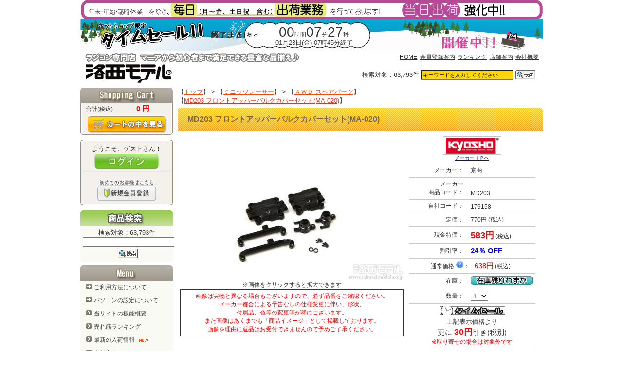

--- FILE ---
content_type: text/html; charset=Shift_JIS
request_url: https://www.rakuseimodel.co.jp/onlineshop/product_info.php?jisya=179158&relatedJisya=185860
body_size: 95643
content:
<!--
<!DOCTYPE HTML PUBLIC "-//W3C//DTD HTML 4.01 Transitional//EN">
-->
<!DOCTYPE HTML PUBLIC "-//W3C//DTD HTML 4.01 Transitional//EN" "http://www.w3.org/TR/html4/loose.dtd">
<HTML>
<HEAD>
<META http-equiv="Content-Type" content="text/html; charset=Shift_JIS"><META http-equiv="X-UA-Compatible" content="IE=EmulateIE7" /><META http-equiv="Content-Style-Type" content="text/css"><META HTTP-EQUIV="Imagetoolbar" CONTENT="no"><META name="keywords" content="MD203,フロントアッハ゜ーハ゛ルクカハ゛ーセット（MA－020）,MD203,フロントアッハ゜－ハ゛ルクカハ゛－セット（MA－020）179158,MD203,フロントアッハ゜ーハ゛ルクカハ゛ーセット（MA020）,京商,KYOSHO,京商"><META name="description" content="ラジコン専門店 洛西モデル：京商 MD203 フロントアッパーバルクカバーセット(MA-020)"><META name="title" content="ラジコン専門店 洛西モデル：京商 MD203 フロントアッパーバルクカバーセット(MA-020)"><meta property="og:title" content="京商 MD203 フロントアッパーバルクカバーセット(MA-020)：ラジコン専門店 洛西モデル" /><meta property="og:type" content="website" /><meta property="og:url" content="https://www.rakuseimodel.co.jp/onlineshop/product_info.php?jisya=179158" /><meta property="og:site_name" content="ラジコン専門店　洛西モデル" /><meta property="og:description" content="ラジコン専門店 洛西モデル：京商 MD203 フロントアッパーバルクカバーセット(MA-020)" /><script type="text/javascript" src="/onlineshop/js/prototype.js"></script>
<script type="text/javascript" src="/onlineshop/js/scriptaculous.js?load=effects,builder"></script>
<script type="text/javascript" src="/onlineshop/js/lightbox.js"></script>
<script type="text/javascript" src="/onlineshop/js/common.js?122737"></script>
<script type="text/javascript" src="/onlineshop/js/tooltip-v0.2.js"></script>
<script type="text/javascript" src="/onlineshop/flowplayer/flowplayer-3.2.4.min.js"></script>
<script type="text/javascript" src="/onlineshop/js/swfobject/swfobject.js"></script>
<script type="text/javascript" src="/onlineshop/js/product_info.js"></script>
<link rel="stylesheet" href="/onlineshop/css/lightbox.css" type="text/css" media="screen">
<link rel="stylesheet" type="text/css" href="/onlineshop/css/mainLayout.css?122737">
<link rel="stylesheet" type="text/css" href="/onlineshop/css/page_not_found.css">
<link rel="stylesheet" type="text/css" href="/onlineshop/css/product_info.css?122737">
<TITLE>京商 MD203 フロントアッパーバルクカバーセット(MA-020)：ラジコン専門店 洛西モデル</TITLE>
</HEAD>
<SCRIPT type="text/javascript" language="javascript">
function jumpToSetList(){
}
</SCRIPT>
<BODY onLoad="javascript: jumpToSetList();">
<A name="pageTop"></A>
<CENTER>
<!-- メインコンテイナー-->
<DIV id="wrapper">
	<DIV id="header_box">
		<IMG border="0" width="950" src="/onlineshop/img/common/shukka_msg3.gif">		<DIV id="TSFrame">
			<DIV id="TSElemPosA_1">
				<div id="TS_START">
				</div>
			</DIV>
			<DIV id="TSElemPosB_1">
				<div id="CDT">
				</div>
			</DIV>
			<DIV id="TSElemPosB_2">
				<div id="TS_END">
				</div>
			</DIV>
		</DIV>
		<SCRIPT language="JavaScript" type="text/javascript">
		servertime = new Date("January 23,2026 7:37:28");
ST = new Date('January 23,2026 00:00:00');
STX = new Date('January 23,2026 00:00:00');
EN = new Date('January 23,2026 07:45:00');
ENX = new Date('January 23,2026 07:45:00');
			STX = STX.setMilliseconds(STX.getMilliseconds() - 3600000);
			ENX = ENX.setMilliseconds(ENX.getMilliseconds() + 3600000);
			td = new Date();
			var server_loca_diff = servertime.getTime() - td.getTime();
			var ts_mode;
			function tickClock(){
				var today=new Date()
				today = today.setMilliseconds(today.getMilliseconds() + server_loca_diff);
				if(STX < today && ST > today){
					//開始2時間以内
					if(ts_mode != "A"){					
						document.getElementById('TSFrame').style.backgroundImage = 'url(https://www.rakuseimodel.co.jp/onlineshop//img/common/timesale950-65axwtr.gif?m=23)';
					}
					ts_mode = "A";
					if(document.getElementById('TSFrame').style.display == 'none'){
						document.getElementById('TSFrame').style.display = 'block';
					}
					if(document.getElementById('TSElemPosB_1').style.display == 'block'){
						document.getElementById('TSElemPosB_1').style.display = 'none';
						document.getElementById('TSElemPosB_2').style.display = 'none';
					}
					if(document.getElementById('TSElemPosA_1').style.display == 'none'){
						document.getElementById('TSElemPosA_1').style.display='block';
						document.getElementById('TSElemPosA_1').innerHTML = "★★　開催日時　★★<BR>01月23日(金) 00時00分～07時45分";
					}
					setTimeout("tickClock()",100);
				}
				else if(ST <= today && EN >= today){
					//開催中
					if(ts_mode != "B"){					
						document.getElementById('TSFrame').style.backgroundImage = 'url(https://www.rakuseimodel.co.jp/onlineshop//img/common/timesale950-65bxwtr.gif?m=23)';
						//190設定 noneにしてからblock
						if(document.getElementById('TS_YOKOKU_DIV')){
							if(document.getElementById('TS_YOKOKU_DIV').style.display == 'block'){
								document.getElementById('TS_YOKOKU_DIV').style.display = 'none';
							}
						}
						if(document.getElementById('TS_ITEM_LIST_DIV')){
							if(document.getElementById('TS_ITEM_LIST_DIV').style.display == 'none'){
								document.getElementById('TS_ITEM_LIST_DIV').style.display = 'block';
							}
						}
					}
					ts_mode = "B";
					if(document.getElementById('TSFrame').style.display == 'none'){
						document.getElementById('TSFrame').style.display = 'block';
					}
					if(document.getElementById('TSElemPosA_1').style.display == 'block'){
						document.getElementById('TSElemPosA_1').style.display = 'none';
					}
					if(document.getElementById('TSElemPosB_1').style.display == 'none'){
						document.getElementById('TSElemPosB_1').style.display = 'block';
						document.getElementById('TSElemPosB_2').style.display = 'block';
					}
					var hour=Math.floor(((EN-today)%(24*60*60*1000))/(60*60*1000));
					var min=Math.floor(((EN-today)%(24*60*60*1000))/(60*1000))%60;
					var sec=Math.floor(((EN-today)%(24*60*60*1000))/1000)%60%60;
					var milli=Math.floor(((EN-today)%(24*60*60*1000))/10)%100;
					if( (EN - today ) > 0 ){
						timer = '<span class="hour">'+this.addZero(hour)+'</span><span class="timeunit">時間</span><span class="min">'+this.addZero(min)+'</span>';
						timer += '<span class="timeunit">分</span><span class="sec">'+this.addZero(sec)+'</span><span class="timeunit">秒</span>';
						document.getElementById('CDT').innerHTML = timer;
						document.getElementById('TS_END').innerHTML = "01月23日(金) 07時45分終了";
				  	}
					setTimeout("tickClock()",100);
				}
				else if(ENX > today && EN < today){
					//終了1時間以内
					if(ts_mode != "C"){					
						document.getElementById('TSFrame').style.backgroundImage = 'url(https://www.rakuseimodel.co.jp/onlineshop//img/common/timesale950-65c2xwtr.gif?m=23)';
					}
					ts_mode = "C";
					if(document.getElementById('TSFrame').style.display == 'none'){
						document.getElementById('TSFrame').style.display = 'block';
					}
					if(document.getElementById('TSElemPosB_1').style.display == 'block'){
						document.getElementById('TSElemPosB_1').style.display = 'none';
						document.getElementById('TSElemPosB_2').style.display = 'none';
					}
					if(document.getElementById('TSElemPosA_1').style.display == 'block'){
						document.getElementById('TSElemPosA_1').style.display = 'none';
					}
				}
				else{
					if(document.getElementById('TSFrame').style.display == 'block'){
						document.getElementById('TSFrame').style.display = 'none';
					}
				}
			}
			function addZero(num){ return ('0'+num).slice(-2); }
			function tsInitFunc(){
				document.getElementById('TSElemPosB_1').style.display = 'block';document.getElementById('TSElemPosB_2').style.display = 'block';document.getElementById('TSElemPosA_1').style.display = 'none';				tis=setTimeout("tickClock()",100);
			}
			//ONLOADに処理追加
			if (window.addEventListener) { //for W3C DOM
  				window.addEventListener("load", tsInitFunc, false);
			}
			else if (window.attachEvent) { //for IE
  				window.attachEvent("onload", tsInitFunc);
			}
			</SCRIPT>
			<!-- /////////////////////////////////////////////////////////// -->
			<STYLE type="text/css">
			/*タイムセールの時間設定*/
			#CDT{
				color: #333333;
				padding:0px;
			}
			#CDT .hour,#CDT .min,#CDT .sec{
				font-size: 28px;
			}
			#CDT .timeunit{
				font-size: 12px;
			}
			#TSFrame{
				background-image:url('https://www.rakuseimodel.co.jp/onlineshop//img/common/timesale950-65bxwtr.gif?m=23');
				position: relative;
				margin:0;
				padding:0;
				height:65px;
				width:950px;
				text-align:left;
			}
			#TSElemPosB_1{
				position: relative;
				text-align:center;
				top:10px;
				left:375px;
				width:210px;
				padding:0px;
			}
			#TSElemPosB_2{
				position: absolute;
				text-align:center;
				top:39px;
				left:375px;
				width:210px;
				padding:0px;
			}
			#TS_END{
				font-size: 13px;
			}
			#TSElemPosA_1{
				position: absolute;
				text-align:center;
				top:18px;
				left:530px;
				width:250px;
				padding:0px;
			}
			</STYLE>
		<DIV id="header">
		<TABLE class="headerTable" width="100%">
<TBODY>
	<TR>
		<TD></TD>
		<TD style="text-align:right;padding:2px 0px;">
			<UL class="headerLinkUL">
				<LI class="headerLinkLI">
					<A class="headerLinkHref" href="https://www.rakuseimodel.co.jp/onlineshop/index.php">HOME</A>
				</LI>
				<LI class="headerLinkLI">
					<A class="headerLinkHref" href="https://www.rakuseimodel.co.jp/onlineshop/info/account_register_info.php">会員登録案内</A>
				</LI>
				<LI class="headerLinkLI">
					<A class="headerLinkHref" href="https://www.rakuseimodel.co.jp/onlineshop/ranking.php">ランキング</A>
				</LI>
				<LI class="headerLinkLI">
					<A class="headerLinkHref" href="https://www.rakuseimodel.co.jp/onlineshop/tenpo/tenpo_top.php">店舗案内</A>
				</LI>
				<LI class="headerLinkLI">
					<A class="headerLinkHref" href="https://www.rakuseimodel.co.jp/onlineshop/tenpo/company_info.php">会社概要</A>
				</LI>
							</UL>
		</TD>
	</TR>
	<TR>
		<TD style="padding-top:6px;padding-left:9px;">
			<A href="https://www.rakuseimodel.co.jp/onlineshop/index.php"><IMG src="/onlineshop/img/header/blank_to_index.gif" border="0"></A>
		</TD>
		<TD align="right" style="padding:4px;">
			<FORM class="searchForm" method=POST name="keywordsearch" action="https://www.rakuseimodel.co.jp/onlineshop/search_engine.php" onSubmit="return checkSearchValue(this);">
			<TABLE class="headerTable">
			<TBODY>
				<TR>
					<TD align="right">
						検索対象：63,793件</TD>
					<TD align="left">
												<INPUT class="searchInput" type="text" onfocus="if (this.value == 'キーワードを入力してください') this.value = ''; this.style.background = '#FFFFFF';" onblur="if (this.value == '') this.value = 'キーワードを入力してください'; this.style.background = '#FFD700';" value="キーワードを入力してください" name="keyword" style="width:182px;ime-mode:active;padding:2px;background:#FFD700;">
					</TD>
					<TD align="right">
						<INPUT type="image" src="/onlineshop/img/header/search.gif">
					</TD>
				</TR>
			</TBODY>
			</TABLE>
			</FORM>
		</TD>
		<TD></TD>
	</TR>
</TBODY>
</TABLE>






		</DIV>
	</DIV>
	<DIV id="container">
		<!-- ナビゲーション -->
		<DIV id="navigation">
		<CENTER>
		<DIV id="navigation_box">
	<DIV id="leftNavi_cartBox">
		<DIV id="cartTitle"></DIV>
		<DIV>
			<TABLE border="0" cellspacing="0" cellpadding="2" width="95%">
			<TBODY>
				<TR>
					<TD valign="bottom" width="60" align="right" style="padding-right:5px;"><SPAN class="cartSummaryTitle">合計(税込)</SPAN></TD>
					<TD valign="bottom" align="center"><SPAN class="cartSummaryValue">
					0					円</SPAN></TD>
				</TR>
			</TBODY>
			</TABLE>
		</DIV>
				<DIV>
			<A href="https://www.rakuseimodel.co.jp/onlineshop/cart.php"><IMG src="/onlineshop/img/leftNavi/viewCart.gif" border="0"></A>
		</DIV>
	</DIV>
		<!-- ******************************************************* -->
			<DIV id="loginTitle"><DIV id="welcome_guest">ようこそ、ゲストさん！</DIV><DIV id="leftNaviLoginButton"><A href="https://www.rakuseimodel.co.jp/onlineshop/secured/login.php"><IMG src="/onlineshop/img/leftNavi/loginButton.gif" border="0"></A></DIV><DIV id="leftNaviRegisterButton"><A href="https://www.rakuseimodel.co.jp/onlineshop/info/account_register_info.php"><IMG src="/onlineshop/img/leftNavi/registerAccount.gif" border="0"></A></DIV></DIV>		<!-- ******************************************************* -->
	
	<DIV id="leftSearchTitle"></DIV>
	<DIV style="padding:5px;background-color: #FAFAF5;text-align:center;">
	検索対象：63,793件<BR>		<FORM class="searchForm" method=POST name="leftKeywordsearch" action="https://www.rakuseimodel.co.jp/onlineshop/search_engine.php" onSubmit="return checkSearchValue(this);">
		<SPAN id="headerSearchText">
			<INPUT class="searchInput" type="text" value="" name="keyword" style="width:180px;ime-mode:active;padding:2px;">
		</SPAN><BR>
		<SPAN id="headerSearchButton">
			<INPUT type="image" src="/onlineshop/img/header/search.gif">
		</SPAN>
		</FORM>
	</DIV>
	<DIV id="naviBgBottom"></DIV>
	<DIV class="spacerDiv">&nbsp;</DIV>
	
	
	<DIV id="menuTitle"></DIV>
	<UL class="menuListUL">
			<LI class="menuListLI">
			<A class="leftNaviLink" href="https://www.rakuseimodel.co.jp/onlineshop/info/shopping_guide.php">ご利用方法について</A>
		</LI>
		<LI class="menuListLI">
			<A class="leftNaviLink" href="https://www.rakuseimodel.co.jp/onlineshop/info/pc_setting.php">パソコンの設定について</A>
		</LI>
		<LI class="menuListLI">
			<A class="leftNaviLink" href="https://www.rakuseimodel.co.jp/onlineshop/info/new_functions.php">当サイトの機能概要</A>
		</LI>
		<LI class="menuListLI">
			<A class="leftNaviLink" href="https://www.rakuseimodel.co.jp/onlineshop/ranking.php">売れ筋ランキング</A>
		</LI>
		<LI class="menuListLI">
			<A class="leftNaviLink" href="https://www.rakuseimodel.co.jp/onlineshop/nyuka_list.php">最新の入荷情報&nbsp;<IMG src="/onlineshop/img/common/new_flg.gif" border="0"></A>
		</LI>
				<LI class="menuListLI">
			<A class="leftNaviLink" href="https://www.rakuseimodel.co.jp/onlineshop/tenpo/tenpo_top.php">店舗案内</A>
		</LI>
		<LI class="menuListLI">
			<A class="leftNaviLink" href="https://www.rakuseimodel.co.jp/onlineshop/maker_list.php">取り扱いメーカー</A>
		</LI>
		<LI class="menuListLI">
			<A class="leftNaviLink" href="https://www.rakuseimodel.co.jp/onlineshop/info/account_register_info.php">会員登録案内</A>
		</LI>
		<LI class="menuListLI">
			<A class="leftNaviLink" href="https://www.rakuseimodel.co.jp/onlineshop/info/shopping_guide.php#about_zaiko_mark">在庫表記について</A>
		</LI>
		<LI class="menuListLI">
			<A class="leftNaviLink" href="https://www.rakuseimodel.co.jp/onlineshop/info/new_functions.php">サイトの新機能について</A>
		</LI>
		<LI class="menuListLI">
			<A class="leftNaviLink" href="https://www.rakuseimodel.co.jp/onlineshop/info/privacy.php">個人情報保護方針</A>
		</LI>
	</UL>
	<DIV id="naviBgBottom"></DIV>
	<DIV class="spacerDiv">&nbsp;</DIV>
		<DIV id="naviCategoryTitle"></DIV>
	<UL class="navi_categoryUL"><LI class="category_header">新製品＆再入荷</LI><LI class="navi_categoryLI"><A class="leftNaviLink" href="https://www.rakuseimodel.co.jp/onlineshop/series.php?bid=118" alt="新製品＆再入荷" onMouseOver="window.status='新製品＆再入荷'; return true" onMouseOut="window.status=''; return true">新製品＆再入荷</A></LI><LI class="category_header">特価品</LI><LI class="navi_categoryLI"><A class="leftNaviLink" href="https://www.rakuseimodel.co.jp/onlineshop/series.php?bid=144" alt="ラジ活！セール" onMouseOver="window.status='ラジ活！セール'; return true" onMouseOut="window.status=''; return true">ラジ活！セール</A></LI><LI class="navi_categoryLI"><A class="leftNaviLink" href="https://www.rakuseimodel.co.jp/onlineshop/series.php?bid=141" alt="毎日イイ値！" onMouseOver="window.status='毎日イイ値！'; return true" onMouseOut="window.status=''; return true">毎日イイ値！</A></LI><LI class="navi_categoryLI"><A class="leftNaviLink" href="https://www.rakuseimodel.co.jp/onlineshop/series.php?bid=128" alt="アウトレット " onMouseOver="window.status='アウトレット '; return true" onMouseOut="window.status=''; return true">アウトレット </A></LI><LI class="navi_categoryLI"><A class="leftNaviLink" href="https://www.rakuseimodel.co.jp/onlineshop/series.php?bid=132" alt="訳アリ品" onMouseOver="window.status='訳アリ品'; return true" onMouseOut="window.status=''; return true">訳アリ品</A></LI><LI class="category_header">バラエティ</LI><LI class="navi_categoryLI"><A class="leftNaviLink" href="https://www.rakuseimodel.co.jp/onlineshop/series.php?bid=145" alt="トイラジコン" onMouseOver="window.status='トイラジコン'; return true" onMouseOut="window.status=''; return true">トイラジコン</A></LI><LI class="navi_categoryLI"><A class="leftNaviLink" href="https://www.rakuseimodel.co.jp/onlineshop/series.php?bid=110" alt="ミニ四駆" onMouseOver="window.status='ミニ四駆'; return true" onMouseOut="window.status=''; return true">ミニ四駆</A></LI><LI class="navi_categoryLI"><A class="leftNaviLink" href="https://www.rakuseimodel.co.jp/onlineshop/series.php?bid=123" alt="プラモデル" onMouseOver="window.status='プラモデル'; return true" onMouseOut="window.status=''; return true">プラモデル</A></LI><LI class="navi_categoryLI"><A class="leftNaviLink" href="https://www.rakuseimodel.co.jp/onlineshop/series.php?bid=104" alt="工作キット・素材" onMouseOver="window.status='工作キット・素材'; return true" onMouseOut="window.status=''; return true">工作キット・素材</A></LI><LI class="category_header">車</LI><LI class="navi_categoryLI"><A class="leftNaviLink" href="https://www.rakuseimodel.co.jp/onlineshop/series.php?bid=10" alt="電動カー" onMouseOver="window.status='電動カー'; return true" onMouseOut="window.status=''; return true">電動カー</A></LI><LI class="navi_categoryLI"><A class="leftNaviLink" href="https://www.rakuseimodel.co.jp/onlineshop/series.php?bid=11" alt="エンジンカー" onMouseOver="window.status='エンジンカー'; return true" onMouseOut="window.status=''; return true">エンジンカー</A></LI><LI class="navi_categoryLI"><A class="leftNaviLink" href="https://www.rakuseimodel.co.jp/onlineshop/series.php?bid=1" alt="ミニッツレーサー" onMouseOver="window.status='ミニッツレーサー'; return true" onMouseOut="window.status=''; return true">ミニッツレーサー</A></LI><LI class="navi_categoryLI"><A class="leftNaviLink" href="https://www.rakuseimodel.co.jp/onlineshop/series.php?bid=7" alt="戦車" onMouseOver="window.status='戦車'; return true" onMouseOut="window.status=''; return true">戦車</A></LI><LI class="category_header">車用パーツ</LI><LI class="navi_categoryLI"><A class="leftNaviLink" href="https://www.rakuseimodel.co.jp/onlineshop/series.php?bid=59" alt="電動カー用パーツ" onMouseOver="window.status='電動カー用パーツ'; return true" onMouseOut="window.status=''; return true">電動カー用パーツ</A></LI><LI class="navi_categoryLI"><A class="leftNaviLink" href="https://www.rakuseimodel.co.jp/onlineshop/series.php?bid=53" alt="電動カー用ボディ" onMouseOver="window.status='電動カー用ボディ'; return true" onMouseOut="window.status=''; return true">電動カー用ボディ</A></LI><LI class="navi_categoryLI"><A class="leftNaviLink" href="https://www.rakuseimodel.co.jp/onlineshop/series.php?bid=39" alt="アクセサリー<BR>(ボディ用パーツ、セッティングパーツなど)" onMouseOver="window.status='アクセサリー(ボディ用パーツ、セッティングパーツなど)'; return true" onMouseOut="window.status=''; return true">アクセサリー<BR>(ボディ用パーツ、セッティングパーツなど)</A></LI><LI class="navi_categoryLI"><A class="leftNaviLink" href="https://www.rakuseimodel.co.jp/onlineshop/series.php?bid=91" alt="ボディ補修" onMouseOver="window.status='ボディ補修'; return true" onMouseOut="window.status=''; return true">ボディ補修</A></LI><LI class="navi_categoryLI"><A class="leftNaviLink" href="https://www.rakuseimodel.co.jp/onlineshop/series.php?bid=52" alt="電動カー用<BR>スパーギヤ＆ピニオンギヤ" onMouseOver="window.status='電動カー用スパーギヤ＆ピニオンギヤ'; return true" onMouseOut="window.status=''; return true">電動カー用<BR>スパーギヤ＆ピニオンギヤ</A></LI><LI class="navi_categoryLI"><A class="leftNaviLink" href="https://www.rakuseimodel.co.jp/onlineshop/series.php?bid=60" alt="エンジンカー用パーツ" onMouseOver="window.status='エンジンカー用パーツ'; return true" onMouseOut="window.status=''; return true">エンジンカー用パーツ</A></LI><LI class="navi_categoryLI"><A class="leftNaviLink" href="https://www.rakuseimodel.co.jp/onlineshop/series.php?bid=54" alt="エンジンカー用ボディ" onMouseOver="window.status='エンジンカー用ボディ'; return true" onMouseOut="window.status=''; return true">エンジンカー用ボディ</A></LI><LI class="navi_categoryLI"><A class="leftNaviLink" href="https://www.rakuseimodel.co.jp/onlineshop/series.php?bid=93" alt="ギヤデフ用セッティングパーツ" onMouseOver="window.status='ギヤデフ用セッティングパーツ'; return true" onMouseOut="window.status=''; return true">ギヤデフ用セッティングパーツ</A></LI><LI class="navi_categoryLI"><A class="leftNaviLink" href="https://www.rakuseimodel.co.jp/onlineshop/series.php?bid=57" alt="タイヤ＆ホイール＆インナー" onMouseOver="window.status='タイヤ＆ホイール＆インナー'; return true" onMouseOut="window.status=''; return true">タイヤ＆ホイール＆インナー</A></LI><LI class="navi_categoryLI"><A class="leftNaviLink" href="https://www.rakuseimodel.co.jp/onlineshop/series.php?bid=51" alt="ターンバックル" onMouseOver="window.status='ターンバックル'; return true" onMouseOut="window.status=''; return true">ターンバックル</A></LI><LI class="navi_categoryLI"><A class="leftNaviLink" href="https://www.rakuseimodel.co.jp/onlineshop/series.php?bid=58" alt="ダンパー（オイル＆スプリング）" onMouseOver="window.status='ダンパー（オイル＆スプリング）'; return true" onMouseOut="window.status=''; return true">ダンパー（オイル＆スプリング）</A></LI><LI class="navi_categoryLI"><A class="leftNaviLink" href="https://www.rakuseimodel.co.jp/onlineshop/series.php?bid=85" alt="☆★タミヤ　アフターパーツ" onMouseOver="window.status='☆★タミヤ　アフターパーツ'; return true" onMouseOut="window.status=''; return true">☆★タミヤ　アフターパーツ</A></LI><LI class="category_header">飛行機</LI><LI class="navi_categoryLI"><A class="leftNaviLink" href="https://www.rakuseimodel.co.jp/onlineshop/series.php?bid=15" alt="電動飛行機" onMouseOver="window.status='電動飛行機'; return true" onMouseOut="window.status=''; return true">電動飛行機</A></LI><LI class="navi_categoryLI"><A class="leftNaviLink" href="https://www.rakuseimodel.co.jp/onlineshop/series.php?bid=12" alt="エンジン飛行機" onMouseOver="window.status='エンジン飛行機'; return true" onMouseOut="window.status=''; return true">エンジン飛行機</A></LI><LI class="navi_categoryLI"><A class="leftNaviLink" href="https://www.rakuseimodel.co.jp/onlineshop/series.php?bid=14" alt="グライダー" onMouseOver="window.status='グライダー'; return true" onMouseOut="window.status=''; return true">グライダー</A></LI><LI class="navi_categoryLI"><A class="leftNaviLink" href="https://www.rakuseimodel.co.jp/onlineshop/series.php?bid=45" alt="飛行機用パーツ" onMouseOver="window.status='飛行機用パーツ'; return true" onMouseOut="window.status=''; return true">飛行機用パーツ</A></LI><LI class="navi_categoryLI"><A class="leftNaviLink" href="https://www.rakuseimodel.co.jp/onlineshop/series.php?bid=55" alt="電動飛行機用パーツ" onMouseOver="window.status='電動飛行機用パーツ'; return true" onMouseOut="window.status=''; return true">電動飛行機用パーツ</A></LI><LI class="navi_categoryLI"><A class="leftNaviLink" href="https://www.rakuseimodel.co.jp/onlineshop/series.php?bid=103" alt="グライダー用パーツ" onMouseOver="window.status='グライダー用パーツ'; return true" onMouseOut="window.status=''; return true">グライダー用パーツ</A></LI><LI class="category_header">ヘリコプター</LI><LI class="navi_categoryLI"><A class="leftNaviLink" href="https://www.rakuseimodel.co.jp/onlineshop/series.php?bid=16" alt="電動ヘリコプター" onMouseOver="window.status='電動ヘリコプター'; return true" onMouseOut="window.status=''; return true">電動ヘリコプター</A></LI><LI class="navi_categoryLI"><A class="leftNaviLink" href="https://www.rakuseimodel.co.jp/onlineshop/series.php?bid=50" alt="電動ヘリ用パーツ" onMouseOver="window.status='電動ヘリ用パーツ'; return true" onMouseOut="window.status=''; return true">電動ヘリ用パーツ</A></LI><LI class="navi_categoryLI"><A class="leftNaviLink" href="https://www.rakuseimodel.co.jp/onlineshop/series.php?bid=26" alt="エンジンヘリ用パーツ" onMouseOver="window.status='エンジンヘリ用パーツ'; return true" onMouseOut="window.status=''; return true">エンジンヘリ用パーツ</A></LI><LI class="category_header">ドローン</LI><LI class="navi_categoryLI"><A class="leftNaviLink" href="https://www.rakuseimodel.co.jp/onlineshop/series.php?bid=112" alt="ドローン本体" onMouseOver="window.status='ドローン本体'; return true" onMouseOut="window.status=''; return true">ドローン本体</A></LI><LI class="navi_categoryLI"><A class="leftNaviLink" href="https://www.rakuseimodel.co.jp/onlineshop/series.php?bid=113" alt="ドローン用パーツ" onMouseOver="window.status='ドローン用パーツ'; return true" onMouseOut="window.status=''; return true">ドローン用パーツ</A></LI><LI class="category_header">ボート＆ヨット</LI><LI class="navi_categoryLI"><A class="leftNaviLink" href="https://www.rakuseimodel.co.jp/onlineshop/series.php?bid=19" alt="ボート" onMouseOver="window.status='ボート'; return true" onMouseOut="window.status=''; return true">ボート</A></LI><LI class="navi_categoryLI"><A class="leftNaviLink" href="https://www.rakuseimodel.co.jp/onlineshop/series.php?bid=18" alt="ヨット" onMouseOver="window.status='ヨット'; return true" onMouseOut="window.status=''; return true">ヨット</A></LI><LI class="category_header">プロポ＆サーボ</LI><LI class="navi_categoryLI"><A class="leftNaviLink" href="https://www.rakuseimodel.co.jp/onlineshop/series.php?bid=20" alt="プロポ関連≪地上≫" onMouseOver="window.status='プロポ関連≪地上≫'; return true" onMouseOut="window.status=''; return true">プロポ関連≪地上≫</A></LI><LI class="navi_categoryLI"><A class="leftNaviLink" href="https://www.rakuseimodel.co.jp/onlineshop/series.php?bid=21" alt="プロポ関連≪空≫" onMouseOver="window.status='プロポ関連≪空≫'; return true" onMouseOut="window.status=''; return true">プロポ関連≪空≫</A></LI><LI class="navi_categoryLI"><A class="leftNaviLink" href="https://www.rakuseimodel.co.jp/onlineshop/series.php?bid=70" alt="サーボ＆サーボパーツ" onMouseOver="window.status='サーボ＆サーボパーツ'; return true" onMouseOut="window.status=''; return true">サーボ＆サーボパーツ</A></LI><LI class="category_header">電動関連</LI><LI class="navi_categoryLI"><A class="leftNaviLink" href="https://www.rakuseimodel.co.jp/onlineshop/series.php?bid=44" alt="バッテリー＆周辺パーツ" onMouseOver="window.status='バッテリー＆周辺パーツ'; return true" onMouseOut="window.status=''; return true">バッテリー＆周辺パーツ</A></LI><LI class="navi_categoryLI"><A class="leftNaviLink" href="https://www.rakuseimodel.co.jp/onlineshop/series.php?bid=23" alt="充電器＆放電器" onMouseOver="window.status='充電器＆放電器'; return true" onMouseOut="window.status=''; return true">充電器＆放電器</A></LI><LI class="navi_categoryLI"><A class="leftNaviLink" href="https://www.rakuseimodel.co.jp/onlineshop/series.php?bid=22" alt="モーター" onMouseOver="window.status='モーター'; return true" onMouseOut="window.status=''; return true">モーター</A></LI><LI class="navi_categoryLI"><A class="leftNaviLink" href="https://www.rakuseimodel.co.jp/onlineshop/series.php?bid=61" alt="カー用アンプ" onMouseOver="window.status='カー用アンプ'; return true" onMouseOut="window.status=''; return true">カー用アンプ</A></LI><LI class="navi_categoryLI"><A class="leftNaviLink" href="https://www.rakuseimodel.co.jp/onlineshop/series.php?bid=62" alt="飛行機＆ヘリ用アンプ" onMouseOver="window.status='飛行機＆ヘリ用アンプ'; return true" onMouseOut="window.status=''; return true">飛行機＆ヘリ用アンプ</A></LI><LI class="category_header">エンジン関連</LI><LI class="navi_categoryLI"><A class="leftNaviLink" href="https://www.rakuseimodel.co.jp/onlineshop/series.php?bid=24" alt="エンジン≪地上≫" onMouseOver="window.status='エンジン≪地上≫'; return true" onMouseOut="window.status=''; return true">エンジン≪地上≫</A></LI><LI class="navi_categoryLI"><A class="leftNaviLink" href="https://www.rakuseimodel.co.jp/onlineshop/series.php?bid=25" alt="エンジン≪空≫" onMouseOver="window.status='エンジン≪空≫'; return true" onMouseOut="window.status=''; return true">エンジン≪空≫</A></LI><LI class="navi_categoryLI"><A class="leftNaviLink" href="https://www.rakuseimodel.co.jp/onlineshop/series.php?bid=42" alt="マフラー＆マニホールド" onMouseOver="window.status='マフラー＆マニホールド'; return true" onMouseOut="window.status=''; return true">マフラー＆マニホールド</A></LI><LI class="navi_categoryLI"><A class="leftNaviLink" href="https://www.rakuseimodel.co.jp/onlineshop/series.php?bid=68" alt="エンジンパーツ" onMouseOver="window.status='エンジンパーツ'; return true" onMouseOut="window.status=''; return true">エンジンパーツ</A></LI><LI class="navi_categoryLI"><A class="leftNaviLink" href="https://www.rakuseimodel.co.jp/onlineshop/series.php?bid=27" alt="エンジン始動用具" onMouseOver="window.status='エンジン始動用具'; return true" onMouseOut="window.status=''; return true">エンジン始動用具</A></LI><LI class="navi_categoryLI"><A class="leftNaviLink" href="https://www.rakuseimodel.co.jp/onlineshop/series.php?bid=43" alt="スターター" onMouseOver="window.status='スターター'; return true" onMouseOut="window.status=''; return true">スターター</A></LI><LI class="navi_categoryLI"><A class="leftNaviLink" href="https://www.rakuseimodel.co.jp/onlineshop/series.php?bid=28" alt="燃料" onMouseOver="window.status='燃料'; return true" onMouseOut="window.status=''; return true">燃料</A></LI><LI class="category_header">汎用品</LI><LI class="navi_categoryLI"><A class="leftNaviLink" href="https://www.rakuseimodel.co.jp/onlineshop/series.php?bid=32" alt="塗料" onMouseOver="window.status='塗料'; return true" onMouseOut="window.status=''; return true">塗料</A></LI><LI class="navi_categoryLI"><A class="leftNaviLink" href="https://www.rakuseimodel.co.jp/onlineshop/series.php?bid=37" alt="マスキング類" onMouseOver="window.status='マスキング類'; return true" onMouseOut="window.status=''; return true">マスキング類</A></LI><LI class="navi_categoryLI"><A class="leftNaviLink" href="https://www.rakuseimodel.co.jp/onlineshop/series.php?bid=38" alt="デカール" onMouseOver="window.status='デカール'; return true" onMouseOut="window.status=''; return true">デカール</A></LI><LI class="navi_categoryLI"><A class="leftNaviLink" href="https://www.rakuseimodel.co.jp/onlineshop/series.php?bid=40" alt="セッティンググッズ" onMouseOver="window.status='セッティンググッズ'; return true" onMouseOut="window.status=''; return true">セッティンググッズ</A></LI><LI class="navi_categoryLI"><A class="leftNaviLink" href="https://www.rakuseimodel.co.jp/onlineshop/series.php?bid=29" alt="工具" onMouseOver="window.status='工具'; return true" onMouseOut="window.status=''; return true">工具</A></LI><LI class="navi_categoryLI"><A class="leftNaviLink" href="https://www.rakuseimodel.co.jp/onlineshop/series.php?bid=30" alt="工具箱" onMouseOver="window.status='工具箱'; return true" onMouseOut="window.status=''; return true">工具箱</A></LI><LI class="navi_categoryLI"><A class="leftNaviLink" href="https://www.rakuseimodel.co.jp/onlineshop/series.php?bid=46" alt="素材" onMouseOver="window.status='素材'; return true" onMouseOut="window.status=''; return true">素材</A></LI><LI class="navi_categoryLI"><A class="leftNaviLink" href="https://www.rakuseimodel.co.jp/onlineshop/series.php?bid=48" alt="ベアリング" onMouseOver="window.status='ベアリング'; return true" onMouseOut="window.status=''; return true">ベアリング</A></LI><LI class="navi_categoryLI"><A class="leftNaviLink" href="https://www.rakuseimodel.co.jp/onlineshop/series.php?bid=31" alt="メンテナンスケミカル用品" onMouseOver="window.status='メンテナンスケミカル用品'; return true" onMouseOut="window.status=''; return true">メンテナンスケミカル用品</A></LI><LI class="navi_categoryLI"><A class="leftNaviLink" href="https://www.rakuseimodel.co.jp/onlineshop/series.php?bid=49" alt="ビス＆ナット＆ワッシャー" onMouseOver="window.status='ビス＆ナット＆ワッシャー'; return true" onMouseOut="window.status=''; return true">ビス＆ナット＆ワッシャー</A></LI><LI class="navi_categoryLI"><A class="leftNaviLink" href="https://www.rakuseimodel.co.jp/onlineshop/series.php?bid=47" alt="汎用パーツ" onMouseOver="window.status='汎用パーツ'; return true" onMouseOut="window.status=''; return true">汎用パーツ</A></LI><LI class="category_header">その他</LI><LI class="navi_categoryLI"><A class="leftNaviLink" href="https://www.rakuseimodel.co.jp/onlineshop/series.php?bid=35" alt="シミュレーター" onMouseOver="window.status='シミュレーター'; return true" onMouseOut="window.status=''; return true">シミュレーター</A></LI><LI class="navi_categoryLI"><A class="leftNaviLink" href="https://www.rakuseimodel.co.jp/onlineshop/series.php?bid=33" alt="書籍＆ＤＶＤ" onMouseOver="window.status='書籍＆ＤＶＤ'; return true" onMouseOut="window.status=''; return true">書籍＆ＤＶＤ</A></LI><LI class="navi_categoryLI"><A class="leftNaviLink" href="https://www.rakuseimodel.co.jp/onlineshop/series.php?bid=34" alt="メーカーグッズ" onMouseOver="window.status='メーカーグッズ'; return true" onMouseOut="window.status=''; return true">メーカーグッズ</A></LI></UL>	<DIV id="naviBgBottom"></DIV>
		<DIV id="naviPlistByMakerTitle"></DIV>
	<DIV id="naviPlistByMakerList">
		<CENTER>
		<FORM name="listByMakerFromLeftNavi" style="margin:0px;padding:0px;" action="https://www.rakuseimodel.co.jp/onlineshop/product_list_by_maker.php" method="GET">
		<SELECT size="35" style="width:190px;" name="sicode" onClick="javascript:listByMakerFromLeftNaviSubmit(this);"><OPTION value="0">【ア】--------------------</OPTION><OPTION value="350">&nbsp;R31HOUSE(1344件)</OPTION><OPTION value="287">&nbsp;RC-ART(412件)</OPTION><OPTION value="27">&nbsp;ｱｲｴﾑ(107件)</OPTION><OPTION value="226">&nbsp;青島文化教材社(32件)</OPTION><OPTION value="276">&nbsp;ｱｷｼｬﾙ(5件)</OPTION><OPTION value="11">&nbsp;ｱｷｭｳﾞｧﾝｽ(165件)</OPTION><OPTION value="338">&nbsp;AXON(776件)</OPTION><OPTION value="188">&nbsp;ｱｸﾃｨﾌﾞ ﾎﾋﾞｰ(3件)</OPTION><OPTION value="277">&nbsp;ｱｽｶｸﾘｴｰﾄ(135件)</OPTION><OPTION value="368">&nbsp;ASSOCIATED ELECTRICS(1982件)</OPTION><OPTION value="319">&nbsp;AKA(2件)</OPTION><OPTION value="304">&nbsp;ADDICTION(200件)</OPTION><OPTION value="155">&nbsp;ｱﾄﾗｽ (ﾐﾜﾎﾋﾞｰ)(190件)</OPTION><OPTION value="326">&nbsp;ｱﾗｲﾝ(3件)</OPTION><OPTION value="0">【イ】--------------------</OPTION><OPTION value="55">&nbsp;ｲｰｸﾞﾙ模型(3103件)</OPTION><OPTION value="288">&nbsp;ESKY(5件)</OPTION><OPTION value="343">&nbsp;INTEGRA(155件)</OPTION><OPTION value="0">【エ】--------------------</OPTION><OPTION value="6">&nbsp;ABCﾎﾋﾞｰ(900件)</OPTION><OPTION value="49">&nbsp;HPI JAPAN(1件)</OPTION><OPTION value="360">&nbsp;XPRESS(296件)</OPTION><OPTION value="333">&nbsp;XRAY(213件)</OPTION><OPTION value="324">&nbsp;ｴﾊﾞｰｸﾞﾘｰﾝ(80件)</OPTION><OPTION value="355">&nbsp;M&J商会(1件)</OPTION><OPTION value="365">&nbsp;MST(268件)</OPTION><OPTION value="62">&nbsp;MK (加藤無線)(3件)</OPTION><OPTION value="260">&nbsp;ＬＲＰ(1件)</OPTION><OPTION value="358">&nbsp;LC RACING(615件)</OPTION><OPTION value="323">&nbsp;ｴﾙｼﾉｱ(4件)</OPTION><OPTION value="31">&nbsp;ｴﾝﾔ(4件)</OPTION><OPTION value="0">【オ】--------------------</OPTION><OPTION value="7">&nbsp;OS (小川精機)(2011件)</OPTION><OPTION value="29">&nbsp;OK模型(1119件)</OPTION><OPTION value="301">&nbsp;OVERDOSE(628件)</OPTION><OPTION value="257">&nbsp;ｵﾌﾟｼｮﾝNo.1(566件)</OPTION><OPTION value="191">&nbsp;ｵﾘｵﾝ(4件)</OPTION><OPTION value="374">&nbsp;OlderF(105件)</OPTION><OPTION value="0">【カ】--------------------</OPTION><OPTION value="285">&nbsp;風間ｵｰﾄｻｰﾋﾞｽ(13件)</OPTION><OPTION value="244">&nbsp;ｶｼｵﾍﾟｱ(15件)</OPTION><OPTION value="36">&nbsp;川田模型(1746件)</OPTION><OPTION value="0">【キ】--------------------</OPTION><OPTION value="128">&nbsp;QRP(1件)</OPTION><OPTION value="265">&nbsp;QTEQ(ﾏﾙﾁﾊﾞｰｽ)(3件)</OPTION><OPTION value="1">&nbsp;京商(4675件)</OPTION><OPTION value="312">&nbsp;KYOSHO EGG(37件)</OPTION><OPTION value="318">&nbsp;京商ﾀﾞｲｷｬｽﾄ(17件)</OPTION><OPTION value="187">&nbsp;ｷｮｳｼﾝﾃﾞﾍﾞﾛｯﾌﾟﾒﾝﾄ(2件)</OPTION><OPTION value="0">【ク】--------------------</OPTION><OPTION value="54">&nbsp;ｸｲｯｸ(5件)</OPTION><OPTION value="291">&nbsp;ｸｴｽﾄ(238件)</OPTION><OPTION value="120">&nbsp;ｸﾘｯﾊﾟｰ(1件)</OPTION><OPTION value="373">&nbsp;CreateX Colors(48件)</OPTION><OPTION value="119">&nbsp;ｸﾚｵｽ(6件)</OPTION><OPTION value="0">【ケ】--------------------</OPTION><OPTION value="2">&nbsp;K&S(66件)</OPTION><OPTION value="15">&nbsp;KO (近藤科学)(249件)</OPTION><OPTION value="263">&nbsp;KMﾚｰｼﾝｸﾞ(212件)</OPTION><OPTION value="0">【コ】--------------------</OPTION><OPTION value="14">&nbsp;ｺｽﾓｴﾅｼﾞｰ(8件)</OPTION><OPTION value="0">【ゴ】--------------------</OPTION><OPTION value="369">&nbsp;ｺﾞｯﾄﾞﾊﾝﾄﾞ(209件)</OPTION><OPTION value="0">【サ】--------------------</OPTION><OPTION value="361">&nbsp;SAVOX(27件)</OPTION><OPTION value="242">&nbsp;ｻﾝﾀﾞｰﾀｲｶﾞｰｼﾞｬﾊﾟﾝ(2件)</OPTION><OPTION value="9">&nbsp;三和電子(213件)</OPTION><OPTION value="0">【シ】--------------------</OPTION><OPTION value="215">&nbsp;ｼｪﾌﾞﾛﾝﾓﾃﾞﾙｽﾞ(54件)</OPTION><OPTION value="184">&nbsp;ｼﾐｽﾞ金型(1件)</OPTION><OPTION value="0">【ジ】--------------------</OPTION><OPTION value="240">&nbsp;Gｽﾀｲﾙ(1件)</OPTION><OPTION value="321">&nbsp;G-FORCE(700件)</OPTION><OPTION value="50">&nbsp;JRﾌﾟﾛﾎﾟ(8件)</OPTION><OPTION value="161">&nbsp;JRﾍﾘ(72件)</OPTION><OPTION value="0">【ス】--------------------</OPTION><OPTION value="207">&nbsp;ｽｸｴｱ(3391件)</OPTION><OPTION value="241">&nbsp;ｽﾀｰﾌﾗｲﾄｼﾞｬﾊﾟﾝ(2件)</OPTION><OPTION value="271">&nbsp;ｽﾄﾘｰﾄｼﾞｬﾑ(21件)</OPTION><OPTION value="342">&nbsp;SNIPER(35件)</OPTION><OPTION value="274">&nbsp;ｽﾊﾟｲｽ(95件)</OPTION><OPTION value="249">&nbsp;ｽﾋﾟｰﾄﾞｳｪｲﾊﾟﾙ(165件)</OPTION><OPTION value="284">&nbsp;3ﾚｰｼﾝｸﾞ(3219件)</OPTION><OPTION value="0">【セ】--------------------</OPTION><OPTION value="34">&nbsp;ｾﾝﾄﾗﾙRC(320件)</OPTION><OPTION value="0">【ゼ】--------------------</OPTION><OPTION value="307">&nbsp;ZEN(217件)</OPTION><OPTION value="0">【ソ】--------------------</OPTION><OPTION value="196">&nbsp;ｿﾚｯｸｽ(10件)</OPTION><OPTION value="0">【タ】--------------------</OPTION><OPTION value="4">&nbsp;ﾀﾐﾔ(3458件)</OPTION><OPTION value="444">&nbsp;ﾀﾐﾔ(ｱﾌﾀｰﾊﾟｰﾂ)(5622件)</OPTION><OPTION value="400">&nbsp;ﾀﾐﾔ(ﾐﾆ四駆)(976件)</OPTION><OPTION value="181">&nbsp;ﾀﾔｴﾝｼﾞﾆｱﾘﾝｸﾞ(48件)</OPTION><OPTION value="0">【チ】--------------------</OPTION><OPTION value="261">&nbsp;ﾁｰﾑあざらし(19件)</OPTION><OPTION value="234">&nbsp;ﾁｬｰｼﾞ(100件)</OPTION><OPTION value="0">【テ】--------------------</OPTION><OPTION value="346">&nbsp;T4_WORKS_TOKYO(161件)</OPTION><OPTION value="233">&nbsp;TNﾚｰｼﾝｸﾞ(158件)</OPTION><OPTION value="26">&nbsp;ﾃﾄﾗ(1603件)</OPTION><OPTION value="0">【デ】--------------------</OPTION><OPTION value="310">&nbsp;D-LIKE(57件)</OPTION><OPTION value="41">&nbsp;D.Yﾌﾟﾛﾀﾞｸﾄ(1件)</OPTION><OPTION value="0">【ト】--------------------</OPTION><OPTION value="108">&nbsp;東京堂(1件)</OPTION><OPTION value="340">&nbsp;TOPART(7件)</OPTION><OPTION value="339">&nbsp;TOPLINE(1940件)</OPTION><OPTION value="264">&nbsp;ﾄﾗｸｻｽ(3件)</OPTION><OPTION value="270">&nbsp;ﾄﾚｽﾚｲ(ｽﾋﾟｰﾄﾞﾊﾟｯｼｮﾝ)(2件)</OPTION><OPTION value="0">【ド】--------------------</OPTION><OPTION value="206">&nbsp;童友社(263件)</OPTION><OPTION value="0">【ナ】--------------------</OPTION><OPTION value="363">&nbsp;78ｴﾝﾀｰﾌﾟﾗｲｽﾞ(208件)</OPTION><OPTION value="0">【ハ】--------------------</OPTION><OPTION value="253">&nbsp;ﾊｲﾃｯｸ･ﾏﾙﾁﾌﾟﾚｯｸｽ(1475件)</OPTION><OPTION value="45">&nbsp;ﾊｯﾄﾘ(1件)</OPTION><OPTION value="0">【バ】--------------------</OPTION><OPTION value="228">&nbsp;ﾊﾞﾝﾀﾞｲ(242件)</OPTION><OPTION value="0">【パ】--------------------</OPTION><OPTION value="197">&nbsp;ﾊﾟﾜｰｽﾞ &ｴｱﾛﾊﾟﾜｰｽﾞ(1069件)</OPTION><OPTION value="299">&nbsp;PANDORA RC(227件)</OPTION><OPTION value="0">【ヒ】--------------------</OPTION><OPTION value="362">&nbsp;HUDY(729件)</OPTION><OPTION value="5">&nbsp;ﾋﾛﾎﾞｰ(124件)</OPTION><OPTION value="0">【フ】--------------------</OPTION><OPTION value="91">&nbsp;ﾌｧｲﾌﾞｽﾀｰ(1件)</OPTION><OPTION value="370">&nbsp;ﾌｧｲﾝﾓｰﾙﾄﾞ(7件)</OPTION><OPTION value="25">&nbsp;双葉電子(597件)</OPTION><OPTION value="0">【ブ】--------------------</OPTION><OPTION value="262">&nbsp;ﾌﾞﾚｰﾄﾞﾚｰｼﾝｸﾞ(78件)</OPTION><OPTION value="0">【ホ】--------------------</OPTION><OPTION value="359">&nbsp;HOBBYWING(92件)</OPTION><OPTION value="267">&nbsp;HOBBYPRO(44件)</OPTION><OPTION value="0">【マ】--------------------</OPTION><OPTION value="245">&nbsp;ﾏｯﾁﾓｱﾚｰｼﾝｸﾞ(18件)</OPTION><OPTION value="109">&nbsp;ﾏﾄﾘｯｸｽ(1件)</OPTION><OPTION value="80">&nbsp;ﾏﾙｸ(2件)</OPTION><OPTION value="305">&nbsp;まるまﾌｧｸﾄﾘｰ(17件)</OPTION><OPTION value="0">【ミ】--------------------</OPTION><OPTION value="303">&nbsp;MIKUNIﾌｧｸﾄﾘｰ(353件)</OPTION><OPTION value="248">&nbsp;ﾐﾗｰｼﾞｭｼﾞｬﾊﾟﾝ(4件)</OPTION><OPTION value="0">【ム】--------------------</OPTION><OPTION value="61">&nbsp;無限精機(2570件)</OPTION><OPTION value="0">【モ】--------------------</OPTION><OPTION value="327">&nbsp;ﾓﾛﾃｯｸ(49件)</OPTION><OPTION value="0">【ヤ】--------------------</OPTION><OPTION value="335">&nbsp;Yeah Racing(1334件)</OPTION><OPTION value="0">【ヨ】--------------------</OPTION><OPTION value="18">&nbsp;ﾖｺﾓ(3719件)</OPTION><OPTION value="71">&nbsp;ﾖｼｵｶ(163件)</OPTION><OPTION value="0">【ラ】--------------------</OPTION><OPTION value="164">&nbsp;ﾗｲﾄﾞ(68件)</OPTION><OPTION value="107">&nbsp;八重洲出版(1件)</OPTION><OPTION value="300">&nbsp;ﾗｯﾌﾟｱｯﾌﾟＮＥＸＴ(642件)</OPTION><OPTION value="0">【リ】--------------------</OPTION><OPTION value="367">&nbsp;RICKSIDE DESIGN(434件)</OPTION><OPTION value="0">【レ】--------------------</OPTION><OPTION value="351">&nbsp;Reve D(527件)</OPTION><OPTION value="0">【ワ】--------------------</OPTION><OPTION value="246">&nbsp;ＹＳ(山田産業)(159件)</OPTION><OPTION value="13">&nbsp;ﾜｲｽﾞｸﾗﾌﾄ(340件)</OPTION><OPTION value="336">&nbsp;若草屋(16件)</OPTION><OPTION value="290">&nbsp;ﾜﾘｹﾗ(20件)</OPTION></SELECT>		</FORM>
		</CENTER>
	</DIV>
</DIV>		</CENTER>
		</DIV>
		<!-- ▼▼▼▼▼▼　コンテンツ内容 ▼▼▼▼▼▼-->
		<!-- メインコンテンツ -->
		<DIV id="main_content">
			<DIV id="main_content_disp_space">
				<!-- ▼▼▼▼▼▼　コンテンツ ▼▼▼▼▼▼-->
				<DIV id="center_whole">
					<DIV id="pinfo_box">
<DIV id="pinfo_body"><DIV id="footpath_box"><DIV id="footpath">【<A class="footpath" href="https://www.rakuseimodel.co.jp/onlineshop/">トップ</A>】&nbsp;&gt;&nbsp;【<A class="footpath" href="https://www.rakuseimodel.co.jp/onlineshop/series.php?bid=1">ミニッツレーサー</A>】&nbsp;&gt;&nbsp;【<A class="footpath" href="https://www.rakuseimodel.co.jp/onlineshop/product_list.php?seriesId=804&bid=1">ＡＷＤ スペアパーツ</A>】<BR>【<A class="pinfo_path_link" href="https://www.rakuseimodel.co.jp/onlineshop/product_info.php?jisya=179158">MD203 フロントアッパーバルクカバーセット(MA-020)</A>】</DIV></DIV><DIV id="pname_box"><DIV id="pname"><H1 itemprop="name">MD203 フロントアッパーバルクカバーセット(MA-020)</H1></DIV></DIV><DIV id="pdetails"><DIV id="info1"><TABLE border="0" width="740" cellpadding="5" cellspacing="0"><TBODY><TR><TD width="460" align="center"><A href="/img/product/original/1/7/9/179158.jpg?x=22737" rel="lightbox" title="※実物と異なる場合があります" class="plitPic"><img border="0" src="/img/product/thumbnail/1/7/9/b179158.jpg" width="460px" galleryimg="no"></A><BR><SPAN class="fixed_font1">※画像をクリックすると拡大できます</SPAN><BR><DIV style="color:#FF0000;font-size:12px; border:solid 1px #333333;padding:5px;font-family:'CI',Meiryo,'lr oSVbN',sans-serif;">画像は実物と異なる場合もございますので、必ず品番をご確認ください。<BR>メーカー都合による予告なしの仕様変更に伴い、形状、<BR>付属品、色等の変更等が稀にございます。<BR>また画像はあくまでも「商品イメージ」として掲載しております。<BR>画像を理由に返品はお受付できませんので予めご了承ください。</DIV></TD><TD align="center"><DIV id="pinfo_table"><TABLE border="0" cellpadding="5" cellspacing="0"><TBODY><TR><TD colspan="2" align="center"><A class="makerHp" href="https://rc.kyosho.com/" target="_blank"><IMG itemprop="logo" border="0" src="/onlineshop/img/makerBrandLogo/makerLogo/kyosho.gif" width="120"><BR>メーカーＨＰへ</A><BR></TD></TR><TR><TD class="pinfo_title" valign="bottom" width="120px" nowrap" align="right"><SPAN class="fixed_font1">メーカー：</SPAN></TD><TD class="pinfo_value" valign="bottom" nowrap><SPAN class="fixed_font1">京商</SPAN></TD></TR><TR><TD class="pinfo_title" valign="bottom" width="120px" nowrap" align="right"><SPAN class="fixed_font1">メーカー<BR>商品コード：</SPAN></TD><TD class="pinfo_value" valign="bottom"><SPAN class="fixed_font1">MD203</SPAN></TD></TR><TR><TD class="pinfo_title" valign="bottom" width="120px" nowrap" align="right"><SPAN class="fixed_font1">自社コード：</SPAN></TD><TD class="pinfo_value" valign="bottom"><SPAN class="fixed_font1">179158</SPAN></TD></TR><TR><TD class="pinfo_title" valign="bottom" width="120px" nowrap" align="right"><SPAN class="fixed_font1">定価：</SPAN></TD><TD class="pinfo_value" valign="bottom" nowrap><SPAN class="fixed_font1">770円&nbsp;(税込)</SPAN></TD></TR><TR><TD class="pinfo_title" valign="bottom" width="120px" nowrap" align="right"><SPAN class="fixed_font1">現金特価：</SPAN></TD><TD class="pinfo_value" valign="bottom" nowrap><SPAN class="price_font"><span itemprop="price">583</SPAN>円</SPAN><SPAN class="fixed_font1">&nbsp;(税込)</SPAN><BR></TD></TR><TR><TD class="pinfo_title" valign="bottom" width="120px" nowrap" align="right"><SPAN class="fixed_font1">割引率：</SPAN></TD><TD class="pinfo_value" valign="bottom" nowrap><SPAN class="discount_font">24％ OFF</SPAN></TD></TR><TR><TD colspan="2" class="pinfo_title_bottom_border_only"><TABLE border="0" cellspacing="0" cellpadding="0" width="100%"><TBODY><TR><TD class="pinfo_title_no_border" valign="bottom" width="120px" nowrap" align="right"><SPAN class="fixed_font1">通常価格<A href="#" onClick="var x = document.getElementById('kakaku_info_tr');x.style.display = (x.style.display == 'none') ? 'block' : 'none'; return false;"><IMG src="/onlineshop/img/pinfo/hanbai_hatena.gif" border="0" height="15"></A>：</SPAN></TD><TD class="pinfo_value_no_border" valign="bottom" nowrap><SPAN class="price_font_cdt">638円</SPAN><SPAN class="fixed_font1">&nbsp;(税込)</SPAN><BR></TD></TR><TR id="kakaku_info_tr" style="display:none;"><TD colspan="2" align="center"><DIV style="text-align:left;margin-top:10px;border:none;width:210px;"><SPAN class="kakaku_info">「通常価格」は現金以外でお支払（代金引換・銀行振込以外）される場合のご提供価格となります<BR>可能な限り、安価でのご提供を目指しておりますので、ご理解の程宜しくお願い致します</SPAN></DIV></TD></TR></TBODY></TABLE></TD></TR><TR><TD class="pinfo_title" valign="bottom" width="120px" nowrap" align="right"><SPAN class="fixed_font1">在庫：</SPAN></TD><TD class="pinfo_value" valign="bottom"><DIV class="zaiko_logo"><IMG src="img/common/zaiko_1.gif" border="0" class="zaiko_logo_gif"></DIV></TD></TR><TR><TD class="pinfo_title" valign="bottom" width="120px" nowrap" align="right"><SPAN class="fixed_font1">数量：</TD><TD class="pinfo_value" valign="bottom"><SPAN class="fixed_font1"><SELECT id="barsuu" name="barsuu"><OPTION value="1">1</OPTION><OPTION value="2">2</OPTION><OPTION value="3">3</OPTION><OPTION value="4">4</OPTION><OPTION value="5">5</OPTION><OPTION value="6">6</OPTION><OPTION value="7">7</OPTION><OPTION value="8">8</OPTION><OPTION value="9">9</OPTION><OPTION value="10">10</OPTION><OPTION value="11">11</OPTION><OPTION value="12">12</OPTION><OPTION value="13">13</OPTION><OPTION value="14">14</OPTION><OPTION value="15">15</OPTION></SELECT></SPAN></TD></TR><TR><TD class="pinfo_spanned" colspan="2" align="center"><IMG src="/onlineshop/img/common/timesale.gif" border="0" style="margin-bottom:5px;"><BR><SPAN style="margin-bottom:5px;font-size:13px;">上記表示価格より</SPAN><BR><SPAN style="font-size:15px;">更に</SPAN>&nbsp;<SPAN style="font-size:18px;font-weight:bold;color:#FF0000;">30円</SPAN><SPAN style="font-size:15px;">引き(税別)</SPAN><BR><SPAN style="color:#FF0000;font-size:12px;">※取り寄せの場合は対象外です</SPAN></TD></TR><TR><TD colspan="2" align="center"><A href="#" onClick="javascript:addToCartSubmit(0,1,3,0);" onMouseOver="window.status='カートに追加する'; return true" onMouseOut="window.status=''; return true"><IMG src="/onlineshop/img/pinfo/add_to_cart.gif" border="0"></A></TD></TR></TBODY></TABLE></DIV></TD></TR></TBODY></TABLE></DIV><INPUT type="hidden" id="singleBand" value="0"><DIV id="tenpoZaikoDIV"><DIV id="tenpoZaikoHeader">在庫状況</DIV><TABLE border="0" cellpadding="0"><TBODY><TR><TD align="left"><TABLE id="tenpoZaikoTable"><TBODY><TR><TD class="tenpoZaikoColTD" nowrap>通販在庫</TD><TD class="tenpoZaikoColTD" nowrap>名古屋店</TD></TR><TR><TD class="tenpoZaikoValTD">3</TD><TD class="tenpoZaikoValTD">2</TD></TR></TBODY></TABLE></TD><TD style="padding:5px;"><A href="javascript:alert('この機能はログインが必要です');"><IMG src="/onlineshop/img/pinfo/addToFavourite.gif" border="0"></A></TD><TD style="padding:5px;">&nbsp;</TD></TR></TBODY></TABLE></DIV><BR><DIV id="pcomment_box"><DIV id="pcomment"><DIV style="font-weight:bold;border:1px solid #333333; padding:10px;margin-bottom:10px;">【パッケージ破損について】パッケージは物流時より内容物を保護するためのものです。<BR>内容物に支障のないレベルのパッケージ破損・汚れは交換いたしかねます。(京商株式会社)</DIV><DIV style="padding:10px;margin-bottom:10px;color:#ff0000;font-size:11pt;">弊社インターネット店(電話受注も含む通信販売)は「MINI-Zサービスステーション」加盟店ではありませんので予めご了承ください。</DIV><DIV style="border:1px solid #0000AA; padding:10px;margin-bottom:10px;">【商品の適合・仕様に関して】適合車種、対応機種、仕様等の情報が『商品説明』及び『商品名』に明記されていない場合は、お客様にて情報をお調べ頂いた上でご購入頂きますようお願い申し上げます<BR>弊社では、原則メーカーより提供された情報を基に表記をさせて頂いております。稀に商品の詳細がメーカー側より提供されない場合がございますので、ご理解の程よろしくお願い申し上げます</DIV><span itemprop="description"></span></DIV></DIV><BR><BR><DIV id="relatedJisyaHeader"></DIV><TABLE id="relatedJisyaTABLE"><TBODY><TR><TD class="relatedJisyaPicTD"><SPAN style="font-size:12px;color:#238006;">【京商】</SPAN><BR><A href="https://www.rakuseimodel.co.jp/onlineshop/product_info.php?jisya=180230&relatedJisya=179158" class="relatedJisyaA"><DIV class="relatedJisyaImageBox"><IMG src="/img/product/thumbnail/1/8/0/s180230.jpg" width="120" border="0"></DIV></A></TD><TD class="relatedJisyaPicTD"><SPAN style="font-size:12px;color:#238006;">【京商】</SPAN><BR><A href="https://www.rakuseimodel.co.jp/onlineshop/product_info.php?jisya=224550&relatedJisya=179158" class="relatedJisyaA"><DIV class="relatedJisyaImageBox"><IMG src="/img/product/thumbnail/2/2/4/s224550.jpg" width="120" border="0"></DIV></A></TD><TD class="relatedJisyaPicTD"><SPAN style="font-size:12px;color:#238006;">【京商】</SPAN><BR><A href="https://www.rakuseimodel.co.jp/onlineshop/product_info.php?jisya=128910&relatedJisya=179158" class="relatedJisyaA"><DIV class="relatedJisyaImageBox"><IMG src="/img/product/thumbnail/1/2/8/s128910.jpg" width="120" border="0"></DIV></A></TD><TD class="relatedJisyaPicTD"><SPAN style="font-size:12px;color:#238006;">【京商】</SPAN><BR><A href="https://www.rakuseimodel.co.jp/onlineshop/product_info.php?jisya=163694&relatedJisya=179158" class="relatedJisyaA"><DIV class="relatedJisyaImageBox"><IMG src="/img/product/thumbnail/1/6/3/s163694.jpg" width="120" border="0"></DIV></A></TD><TD class="relatedJisyaPicTD"><SPAN style="font-size:12px;color:#238006;">【京商】</SPAN><BR><A href="https://www.rakuseimodel.co.jp/onlineshop/product_info.php?jisya=180229&relatedJisya=179158" class="relatedJisyaA"><DIV class="relatedJisyaImageBox"><IMG src="/img/product/thumbnail/1/8/0/s180229.jpg" width="120" border="0"></DIV></A></TD></TR><TR><TD class="relatedJisyaSyonmTD"><A href="https://www.rakuseimodel.co.jp/onlineshop/product_info.php?jisya=180230&relatedJisya=179158" class="relatedJisyaA">MDW201　フロントスプリングセット(MA-020)</A></TD><TD class="relatedJisyaSyonmTD"><A href="https://www.rakuseimodel.co.jp/onlineshop/product_info.php?jisya=224550&relatedJisya=179158" class="relatedJisyaA">MD202B　フロントサスペンションアームセット(MA-020)</A></TD><TD class="relatedJisyaSyonmTD"><A href="https://www.rakuseimodel.co.jp/onlineshop/product_info.php?jisya=128910&relatedJisya=179158" class="relatedJisyaA">MZW38-30　ミニッツ　レーシングラジアルワイドタイヤ　30°</A></TD><TD class="relatedJisyaSyonmTD"><A href="https://www.rakuseimodel.co.jp/onlineshop/product_info.php?jisya=163694&relatedJisya=179158" class="relatedJisyaA">MD003BK　小物パーツセット(AWD/ブラック)</A></TD><TD class="relatedJisyaSyonmTD"><A href="https://www.rakuseimodel.co.jp/onlineshop/product_info.php?jisya=180229&relatedJisya=179158" class="relatedJisyaA">MDW100-07　リヤロングサスアームセット(AWD　DWS用)</A></TD></TR><TR><TD class="relatedJisyaHanbaiTD"><SPAN class="relatedJisyaHanbaiSPAN">825円</SPAN><SPAN class="relatedJisyaHanbaiTaxSPAN">(税込)</SPAN></TD><TD class="relatedJisyaHanbaiTD"><SPAN class="relatedJisyaHanbaiSPAN">495円</SPAN><SPAN class="relatedJisyaHanbaiTaxSPAN">(税込)</SPAN></TD><TD class="relatedJisyaHanbaiTD"><SPAN class="relatedJisyaHanbaiSPAN">583円</SPAN><SPAN class="relatedJisyaHanbaiTaxSPAN">(税込)</SPAN></TD><TD class="relatedJisyaHanbaiTD"><SPAN class="relatedJisyaHanbaiSPAN">495円</SPAN><SPAN class="relatedJisyaHanbaiTaxSPAN">(税込)</SPAN></TD><TD class="relatedJisyaHanbaiTD"><SPAN class="relatedJisyaHanbaiSPAN">418円</SPAN><SPAN class="relatedJisyaHanbaiTaxSPAN">(税込)</SPAN></TD></TR></TBODY></TABLE><BR><TABLE id="relatedJisyaTABLE"><TBODY><TR><TD class="relatedJisyaPicTD"><SPAN style="font-size:12px;color:#238006;">【京商】</SPAN><BR><A href="https://www.rakuseimodel.co.jp/onlineshop/product_info.php?jisya=128907&relatedJisya=179158" class="relatedJisyaA"><DIV class="relatedJisyaImageBox"><IMG src="/img/product/thumbnail/1/2/8/s128907.jpg" width="120" border="0"></DIV></A></TD><TD class="relatedJisyaPicTD"><SPAN style="font-size:12px;color:#238006;">【京商】</SPAN><BR><A href="https://www.rakuseimodel.co.jp/onlineshop/product_info.php?jisya=116758&relatedJisya=179158" class="relatedJisyaA"><DIV class="relatedJisyaImageBox"><IMG src="/img/product/thumbnail/1/1/6/s116758.jpg" width="120" border="0"></DIV></A></TD><TD class="relatedJisyaPicTD"><SPAN style="font-size:12px;color:#238006;">【京商】</SPAN><BR><A href="https://www.rakuseimodel.co.jp/onlineshop/product_info.php?jisya=120828&relatedJisya=179158" class="relatedJisyaA"><DIV class="relatedJisyaImageBox"><IMG src="/img/product/thumbnail/1/2/0/s120828.jpg" width="120" border="0"></DIV></A></TD><TD class="relatedJisyaPicTD"><SPAN style="font-size:12px;color:#238006;">【京商】</SPAN><BR><A href="https://www.rakuseimodel.co.jp/onlineshop/product_info.php?jisya=153156&relatedJisya=179158" class="relatedJisyaA"><DIV class="relatedJisyaImageBox"><IMG src="/img/product/thumbnail/1/5/3/s153156.jpg" width="120" border="0"></DIV></A></TD><TD class="relatedJisyaPicTD"><SPAN style="font-size:12px;color:#238006;">【京商】</SPAN><BR><A href="https://www.rakuseimodel.co.jp/onlineshop/product_info.php?jisya=185860&relatedJisya=179158" class="relatedJisyaA"><DIV class="relatedJisyaImageBox"><IMG src="/img/product/thumbnail/1/8/5/s185860.jpg" width="120" border="0"></DIV></A></TD></TR><TR><TD class="relatedJisyaSyonmTD"><A href="https://www.rakuseimodel.co.jp/onlineshop/product_info.php?jisya=128907&relatedJisya=179158" class="relatedJisyaA">MZW37-30　ミニッツ　レーシングラジアルタイヤ　30°</A></TD><TD class="relatedJisyaSyonmTD"><A href="https://www.rakuseimodel.co.jp/onlineshop/product_info.php?jisya=116758&relatedJisya=179158" class="relatedJisyaA">MDT001　ドリフトタイヤセット(8.5MM/4ケ/ミニッツAWD)</A></TD><TD class="relatedJisyaSyonmTD"><A href="https://www.rakuseimodel.co.jp/onlineshop/product_info.php?jisya=120828&relatedJisya=179158" class="relatedJisyaA">MDW018　ボールデフセット(ミニッツAWD)</A></TD><TD class="relatedJisyaSyonmTD"><A href="https://www.rakuseimodel.co.jp/onlineshop/product_info.php?jisya=153156&relatedJisya=179158" class="relatedJisyaA">MDW100-01　セッティングサススプリングセット(AWD　DWS)</A></TD><TD class="relatedJisyaSyonmTD"><A href="https://www.rakuseimodel.co.jp/onlineshop/product_info.php?jisya=185860&relatedJisya=179158" class="relatedJisyaA">MZW429R　LEDライトユニット　クリア&レッド(ミニッツSPORTS)</A></TD></TR><TR><TD class="relatedJisyaHanbaiTD"><SPAN class="relatedJisyaHanbaiSPAN">539円</SPAN><SPAN class="relatedJisyaHanbaiTaxSPAN">(税込)</SPAN></TD><TD class="relatedJisyaHanbaiTD"><SPAN class="relatedJisyaHanbaiSPAN">418円</SPAN><SPAN class="relatedJisyaHanbaiTaxSPAN">(税込)</SPAN></TD><TD class="relatedJisyaHanbaiTD"><SPAN class="relatedJisyaHanbaiSPAN">3,465円</SPAN><SPAN class="relatedJisyaHanbaiTaxSPAN">(税込)</SPAN></TD><TD class="relatedJisyaHanbaiTD"><SPAN class="relatedJisyaHanbaiSPAN">748円</SPAN><SPAN class="relatedJisyaHanbaiTaxSPAN">(税込)</SPAN></TD><TD class="relatedJisyaHanbaiTD"><SPAN class="relatedJisyaHanbaiSPAN">660円</SPAN><SPAN class="relatedJisyaHanbaiTaxSPAN">(税込)</SPAN></TD></TR></TBODY></TABLE><BR><TABLE id="relatedJisyaTABLE"><TBODY><TR><TD class="relatedJisyaPicTD"><SPAN style="font-size:12px;color:#238006;">【京商】</SPAN><BR><A href="https://www.rakuseimodel.co.jp/onlineshop/product_info.php?jisya=132326&relatedJisya=179158" class="relatedJisyaA"><DIV class="relatedJisyaImageBox"><IMG src="/img/product/thumbnail/1/3/2/s132326.jpg" width="120" border="0"></DIV></A></TD><TD class="relatedJisyaPicTD"><SPAN style="font-size:12px;color:#238006;">【京商】</SPAN><BR><A href="https://www.rakuseimodel.co.jp/onlineshop/product_info.php?jisya=162352&relatedJisya=179158" class="relatedJisyaA"><DIV class="relatedJisyaImageBox"><IMG src="/img/product/thumbnail/1/6/2/s162352.jpg" width="120" border="0"></DIV></A></TD><TD class="relatedJisyaPicTD"><SPAN style="font-size:12px;color:#238006;">【京商】</SPAN><BR><A href="https://www.rakuseimodel.co.jp/onlineshop/product_info.php?jisya=186789&relatedJisya=179158" class="relatedJisyaA"><DIV class="relatedJisyaImageBox"><IMG src="/img/product/thumbnail/1/8/6/s186789.jpg" width="120" border="0"></DIV></A></TD><TD class="relatedJisyaPicTD"><SPAN style="font-size:12px;color:#238006;">【京商】</SPAN><BR><A href="https://www.rakuseimodel.co.jp/onlineshop/product_info.php?jisya=116759&relatedJisya=179158" class="relatedJisyaA"><DIV class="relatedJisyaImageBox"><IMG src="/img/product/thumbnail/1/1/6/s116759.jpg" width="120" border="0"></DIV></A></TD><TD class="relatedJisyaPicTD"><SPAN style="font-size:12px;color:#238006;">【京商】</SPAN><BR><A href="https://www.rakuseimodel.co.jp/onlineshop/product_info.php?jisya=116748&relatedJisya=179158" class="relatedJisyaA"><DIV class="relatedJisyaImageBox"><IMG src="/img/product/thumbnail/1/1/6/s116748.jpg" width="120" border="0"></DIV></A></TD></TR><TR><TD class="relatedJisyaSyonmTD"><A href="https://www.rakuseimodel.co.jp/onlineshop/product_info.php?jisya=132326&relatedJisya=179158" class="relatedJisyaA">MDW023　X-SPEED　Vモーター(ミニッツAWD/ASF対応)</A></TD><TD class="relatedJisyaSyonmTD"><A href="https://www.rakuseimodel.co.jp/onlineshop/product_info.php?jisya=162352&relatedJisya=179158" class="relatedJisyaA">MDW108　AWD　DWS用アルミダンパーボール</A></TD><TD class="relatedJisyaSyonmTD"><A href="https://www.rakuseimodel.co.jp/onlineshop/product_info.php?jisya=186789&relatedJisya=179158" class="relatedJisyaA">MD207　レシーバーカバーセット　(MA-020VE)</A></TD><TD class="relatedJisyaSyonmTD"><A href="https://www.rakuseimodel.co.jp/onlineshop/product_info.php?jisya=116759&relatedJisya=179158" class="relatedJisyaA">MDT002　ドリフトタイヤセット(11MM/4ケ/ミニッツAWD)</A></TD><TD class="relatedJisyaSyonmTD"><A href="https://www.rakuseimodel.co.jp/onlineshop/product_info.php?jisya=116748&relatedJisya=179158" class="relatedJisyaA">MD011　ビスセット(ミニッツAWD)</A></TD></TR><TR><TD class="relatedJisyaHanbaiTD"><SPAN class="relatedJisyaHanbaiSPAN">1,243円</SPAN><SPAN class="relatedJisyaHanbaiTaxSPAN">(税込)</SPAN></TD><TD class="relatedJisyaHanbaiTD"><SPAN class="relatedJisyaHanbaiSPAN">704円</SPAN><SPAN class="relatedJisyaHanbaiTaxSPAN">(税込)</SPAN></TD><TD class="relatedJisyaHanbaiTD"><SPAN class="relatedJisyaHanbaiSPAN">440円</SPAN><SPAN class="relatedJisyaHanbaiTaxSPAN">(税込)</SPAN></TD><TD class="relatedJisyaHanbaiTD"><SPAN class="relatedJisyaHanbaiSPAN">495円</SPAN><SPAN class="relatedJisyaHanbaiTaxSPAN">(税込)</SPAN></TD><TD class="relatedJisyaHanbaiTD"><SPAN class="relatedJisyaHanbaiSPAN">374円</SPAN><SPAN class="relatedJisyaHanbaiTaxSPAN">(税込)</SPAN></TD></TR></TBODY></TABLE><BR><TABLE id="relatedJisyaTABLE"><TBODY><TR><TD class="relatedJisyaPicTD"><SPAN style="font-size:12px;color:#238006;">【京商】</SPAN><BR><A href="https://www.rakuseimodel.co.jp/onlineshop/product_info.php?jisya=116744&relatedJisya=179158" class="relatedJisyaA"><DIV class="relatedJisyaImageBox"><IMG src="/img/product/thumbnail/1/1/6/s116744.jpg" width="120" border="0"></DIV></A></TD><TD class="relatedJisyaPicTD"><SPAN style="font-size:12px;color:#238006;">【京商】</SPAN><BR><A href="https://www.rakuseimodel.co.jp/onlineshop/product_info.php?jisya=153157&relatedJisya=179158" class="relatedJisyaA"><DIV class="relatedJisyaImageBox"><IMG src="/img/product/thumbnail/1/5/3/s153157.jpg" width="120" border="0"></DIV></A></TD><TD class="relatedJisyaPicTD"><SPAN style="font-size:12px;color:#238006;">【京商】</SPAN><BR><A href="https://www.rakuseimodel.co.jp/onlineshop/product_info.php?jisya=162351&relatedJisya=179158" class="relatedJisyaA"><DIV class="relatedJisyaImageBox"><IMG src="/img/product/thumbnail/1/6/2/s162351.jpg" width="120" border="0"></DIV></A></TD><TD class="relatedJisyaPicTD"><SPAN style="font-size:12px;color:#238006;">【京商】</SPAN><BR><A href="https://www.rakuseimodel.co.jp/onlineshop/product_info.php?jisya=145234&relatedJisya=179158" class="relatedJisyaA"><DIV class="relatedJisyaImageBox"><IMG src="/img/product/thumbnail/1/4/5/s145234.jpg" width="120" border="0"></DIV></A></TD><TD class="relatedJisyaPicTD"><SPAN style="font-size:12px;color:#238006;">【京商】</SPAN><BR><A href="https://www.rakuseimodel.co.jp/onlineshop/product_info.php?jisya=116769&relatedJisya=179158" class="relatedJisyaA"><DIV class="relatedJisyaImageBox"><IMG src="/img/product/thumbnail/1/1/6/s116769.jpg" width="120" border="0"></DIV></A></TD></TR><TR><TD class="relatedJisyaSyonmTD"><A href="https://www.rakuseimodel.co.jp/onlineshop/product_info.php?jisya=116744&relatedJisya=179158" class="relatedJisyaA">MD007　サーボセイバーアッセンブリー(ミニッツAWD)</A></TD><TD class="relatedJisyaSyonmTD"><A href="https://www.rakuseimodel.co.jp/onlineshop/product_info.php?jisya=153157&relatedJisya=179158" class="relatedJisyaA">MDW100-02　リヤシャーシセット(AWD　DWS用)</A></TD><TD class="relatedJisyaSyonmTD"><A href="https://www.rakuseimodel.co.jp/onlineshop/product_info.php?jisya=162351&relatedJisya=179158" class="relatedJisyaA">MDW107　SPサスペンションブッシュ(AWD　DWS用ジュラコンボ</A></TD><TD class="relatedJisyaSyonmTD"><A href="https://www.rakuseimodel.co.jp/onlineshop/product_info.php?jisya=145234&relatedJisya=179158" class="relatedJisyaA">MZW405　ジャイロユニットセット　(ASF/MHS)</A></TD><TD class="relatedJisyaSyonmTD"><A href="https://www.rakuseimodel.co.jp/onlineshop/product_info.php?jisya=116769&relatedJisya=179158" class="relatedJisyaA">MDW004　サススプリングセット(S/M/H2ケ/ミニッツAWD)</A></TD></TR><TR><TD class="relatedJisyaHanbaiTD"><SPAN class="relatedJisyaHanbaiSPAN">495円</SPAN><SPAN class="relatedJisyaHanbaiTaxSPAN">(税込)</SPAN></TD><TD class="relatedJisyaHanbaiTD"><SPAN class="relatedJisyaHanbaiSPAN">1,320円</SPAN><SPAN class="relatedJisyaHanbaiTaxSPAN">(税込)</SPAN></TD><TD class="relatedJisyaHanbaiTD"><SPAN class="relatedJisyaHanbaiSPAN">462円</SPAN><SPAN class="relatedJisyaHanbaiTaxSPAN">(税込)</SPAN></TD><TD class="relatedJisyaHanbaiTD"><SPAN class="relatedJisyaHanbaiSPAN">3,080円</SPAN><SPAN class="relatedJisyaHanbaiTaxSPAN">(税込)</SPAN></TD><TD class="relatedJisyaHanbaiTD"><SPAN class="relatedJisyaHanbaiSPAN">748円</SPAN><SPAN class="relatedJisyaHanbaiTaxSPAN">(税込)</SPAN></TD></TR></TBODY></TABLE><BR><TABLE id="relatedJisyaTABLE"><TBODY><TR><TD class="relatedJisyaPicTD"><SPAN style="font-size:12px;color:#238006;">【京商】</SPAN><BR><A href="https://www.rakuseimodel.co.jp/onlineshop/product_info.php?jisya=123202&relatedJisya=179158" class="relatedJisyaA"><DIV class="relatedJisyaImageBox"><IMG src="/img/product/thumbnail/1/2/3/s123202.jpg" width="120" border="0"></DIV></A></TD><TD class="relatedJisyaPicTD"><SPAN style="font-size:12px;color:#238006;">【京商】</SPAN><BR><A href="https://www.rakuseimodel.co.jp/onlineshop/product_info.php?jisya=150623&relatedJisya=179158" class="relatedJisyaA"><DIV class="relatedJisyaImageBox"><IMG src="/img/product/thumbnail/1/5/0/s150623.jpg" width="120" border="0"></DIV></A></TD><TD class="relatedJisyaPicTD"><SPAN style="font-size:12px;color:#238006;">【京商】</SPAN><BR><A href="https://www.rakuseimodel.co.jp/onlineshop/product_info.php?jisya=138508&relatedJisya=179158" class="relatedJisyaA"><DIV class="relatedJisyaImageBox"><IMG src="/img/product/thumbnail/1/3/8/s138508.jpg" width="120" border="0"></DIV></A></TD><TD class="relatedJisyaPicTD"><SPAN style="font-size:12px;color:#238006;">【京商】</SPAN><BR><A href="https://www.rakuseimodel.co.jp/onlineshop/product_info.php?jisya=116768&relatedJisya=179158" class="relatedJisyaA"><DIV class="relatedJisyaImageBox"><IMG src="/img/product/thumbnail/1/1/6/s116768.jpg" width="120" border="0"></DIV></A></TD><TD class="relatedJisyaPicTD"><SPAN style="font-size:12px;color:#238006;">【京商】</SPAN><BR><A href="https://www.rakuseimodel.co.jp/onlineshop/product_info.php?jisya=077255&relatedJisya=179158" class="relatedJisyaA"><DIV class="relatedJisyaImageBox"><IMG src="/img/product/thumbnail/0/7/7/s077255.jpg" width="120" border="0"></DIV></A></TD></TR><TR><TD class="relatedJisyaSyonmTD"><A href="https://www.rakuseimodel.co.jp/onlineshop/product_info.php?jisya=123202&relatedJisya=179158" class="relatedJisyaA">MDW020　六角ビスセット(ミニッツAWD/ニッケルメッキ)</A></TD><TD class="relatedJisyaSyonmTD"><A href="https://www.rakuseimodel.co.jp/onlineshop/product_info.php?jisya=150623&relatedJisya=179158" class="relatedJisyaA">MDW100　AWDシャーシ用　リアダブルウィシュボーンサスセット</A></TD><TD class="relatedJisyaSyonmTD"><A href="https://www.rakuseimodel.co.jp/onlineshop/product_info.php?jisya=138508&relatedJisya=179158" class="relatedJisyaA">MDW024　リジットアクスル(ミニッツAWD)</A></TD><TD class="relatedJisyaSyonmTD"><A href="https://www.rakuseimodel.co.jp/onlineshop/product_info.php?jisya=116768&relatedJisya=179158" class="relatedJisyaA">MDW003　セッティングタイロッドセット(ミニッツAWD)</A></TD><TD class="relatedJisyaSyonmTD"><A href="https://www.rakuseimodel.co.jp/onlineshop/product_info.php?jisya=077255&relatedJisya=179158" class="relatedJisyaA">MZ8-1　サーボギヤ　ミニッツ</A></TD></TR><TR><TD class="relatedJisyaHanbaiTD"><SPAN class="relatedJisyaHanbaiSPAN">495円</SPAN><SPAN class="relatedJisyaHanbaiTaxSPAN">(税込)</SPAN></TD><TD class="relatedJisyaHanbaiTD"><SPAN class="relatedJisyaHanbaiSPAN">4,785円</SPAN><SPAN class="relatedJisyaHanbaiTaxSPAN">(税込)</SPAN></TD><TD class="relatedJisyaHanbaiTD"><SPAN class="relatedJisyaHanbaiSPAN">1,650円</SPAN><SPAN class="relatedJisyaHanbaiTaxSPAN">(税込)</SPAN></TD><TD class="relatedJisyaHanbaiTD"><SPAN class="relatedJisyaHanbaiSPAN">495円</SPAN><SPAN class="relatedJisyaHanbaiTaxSPAN">(税込)</SPAN></TD><TD class="relatedJisyaHanbaiTD"><SPAN class="relatedJisyaHanbaiSPAN">330円</SPAN><SPAN class="relatedJisyaHanbaiTaxSPAN">(税込)</SPAN></TD></TR></TBODY></TABLE><BR><TABLE id="relatedJisyaTABLE"><TBODY><TR><TD class="relatedJisyaPicTD"><SPAN style="font-size:12px;color:#238006;">【京商】</SPAN><BR><A href="https://www.rakuseimodel.co.jp/onlineshop/product_info.php?jisya=118613&relatedJisya=179158" class="relatedJisyaA"><DIV class="relatedJisyaImageBox"><IMG src="/img/product/thumbnail/1/1/8/s118613.jpg" width="120" border="0"></DIV></A></TD><TD class="relatedJisyaPicTD"><SPAN style="font-size:12px;color:#238006;">【京商】</SPAN><BR><A href="https://www.rakuseimodel.co.jp/onlineshop/product_info.php?jisya=205518&relatedJisya=179158" class="relatedJisyaA"><DIV class="relatedJisyaImageBox"><IMG src="/img/product/thumbnail/2/0/5/s205518.jpg" width="120" border="0"></DIV></A></TD><TD class="relatedJisyaPicTD"><SPAN style="font-size:12px;color:#238006;">【京商】</SPAN><BR><A href="https://www.rakuseimodel.co.jp/onlineshop/product_info.php?jisya=161741&relatedJisya=179158" class="relatedJisyaA"><DIV class="relatedJisyaImageBox"><IMG src="/img/product/thumbnail/1/6/1/s161741.jpg" width="120" border="0"></DIV></A></TD><TD class="relatedJisyaPicTD"><SPAN style="font-size:12px;color:#238006;">【京商】</SPAN><BR><A href="https://www.rakuseimodel.co.jp/onlineshop/product_info.php?jisya=116770&relatedJisya=179158" class="relatedJisyaA"><DIV class="relatedJisyaImageBox"><IMG src="/img/product/thumbnail/1/1/6/s116770.jpg" width="120" border="0"></DIV></A></TD><TD class="relatedJisyaPicTD"><SPAN style="font-size:12px;color:#238006;">【京商】</SPAN><BR><A href="https://www.rakuseimodel.co.jp/onlineshop/product_info.php?jisya=116766&relatedJisya=179158" class="relatedJisyaA"><DIV class="relatedJisyaImageBox"><IMG src="/img/product/thumbnail/1/1/6/s116766.jpg" width="120" border="0"></DIV></A></TD></TR><TR><TD class="relatedJisyaSyonmTD"><A href="https://www.rakuseimodel.co.jp/onlineshop/product_info.php?jisya=118613&relatedJisya=179158" class="relatedJisyaA">MDW017　フロントワンウェイユニット(AWD)</A></TD><TD class="relatedJisyaSyonmTD"><A href="https://www.rakuseimodel.co.jp/onlineshop/product_info.php?jisya=205518&relatedJisya=179158" class="relatedJisyaA">71998　SPEED　HOUSE　800HV　単4NIMHバッテリー4コ</A></TD><TD class="relatedJisyaSyonmTD"><A href="https://www.rakuseimodel.co.jp/onlineshop/product_info.php?jisya=161741&relatedJisya=179158" class="relatedJisyaA">MDW106　0.5MMスプリングスペーサー(AWD　DWS用/6PCS</A></TD><TD class="relatedJisyaSyonmTD"><A href="https://www.rakuseimodel.co.jp/onlineshop/product_info.php?jisya=116770&relatedJisya=179158" class="relatedJisyaA">MDW005-15　キャンバーナックルセット(1.5/ミニッツAWD)</A></TD><TD class="relatedJisyaSyonmTD"><A href="https://www.rakuseimodel.co.jp/onlineshop/product_info.php?jisya=116766&relatedJisya=179158" class="relatedJisyaA">MDW001　ボールベアリングセット(ミニッツAWD)</A></TD></TR><TR><TD class="relatedJisyaHanbaiTD"><SPAN class="relatedJisyaHanbaiSPAN">2,893円</SPAN><SPAN class="relatedJisyaHanbaiTaxSPAN">(税込)</SPAN></TD><TD class="relatedJisyaHanbaiTD"><SPAN class="relatedJisyaHanbaiSPAN">825円</SPAN><SPAN class="relatedJisyaHanbaiTaxSPAN">(税込)</SPAN></TD><TD class="relatedJisyaHanbaiTD"><SPAN class="relatedJisyaHanbaiSPAN">253円</SPAN><SPAN class="relatedJisyaHanbaiTaxSPAN">(税込)</SPAN></TD><TD class="relatedJisyaHanbaiTD"><SPAN class="relatedJisyaHanbaiSPAN">418円</SPAN><SPAN class="relatedJisyaHanbaiTaxSPAN">(税込)</SPAN></TD><TD class="relatedJisyaHanbaiTD"><SPAN class="relatedJisyaHanbaiSPAN">2,310円</SPAN><SPAN class="relatedJisyaHanbaiTaxSPAN">(税込)</SPAN></TD></TR></TBODY></TABLE><BR><TABLE id="relatedJisyaTABLE"><TBODY><TR><TD class="relatedJisyaPicTD"><SPAN style="font-size:12px;color:#238006;">【京商】</SPAN><BR><A href="https://www.rakuseimodel.co.jp/onlineshop/product_info.php?jisya=116771&relatedJisya=179158" class="relatedJisyaA"><DIV class="relatedJisyaImageBox"><IMG src="/img/product/thumbnail/1/1/6/s116771.jpg" width="120" border="0"></DIV></A></TD><TD class="relatedJisyaPicTD"><SPAN style="font-size:12px;color:#238006;">【京商】</SPAN><BR><A href="https://www.rakuseimodel.co.jp/onlineshop/product_info.php?jisya=153158&relatedJisya=179158" class="relatedJisyaA"><DIV class="relatedJisyaImageBox"><IMG src="/img/product/thumbnail/1/5/3/s153158.jpg" width="120" border="0"></DIV></A></TD><TD class="relatedJisyaPicTD"><SPAN style="font-size:12px;color:#238006;">【京商】</SPAN><BR><A href="https://www.rakuseimodel.co.jp/onlineshop/product_info.php?jisya=153159&relatedJisya=179158" class="relatedJisyaA"><DIV class="relatedJisyaImageBox"><IMG src="/img/product/thumbnail/1/5/3/s153159.jpg" width="120" border="0"></DIV></A></TD><TD class="relatedJisyaPicTD"><SPAN style="font-size:12px;color:#238006;">【京商】</SPAN><BR><A href="https://www.rakuseimodel.co.jp/onlineshop/product_info.php?jisya=116773&relatedJisya=179158" class="relatedJisyaA"><DIV class="relatedJisyaImageBox"><IMG src="/img/product/thumbnail/1/1/6/s116773.jpg" width="120" border="0"></DIV></A></TD><TD class="relatedJisyaPicTD"><SPAN style="font-size:12px;color:#238006;">【京商】</SPAN><BR><A href="https://www.rakuseimodel.co.jp/onlineshop/product_info.php?jisya=224428&relatedJisya=179158" class="relatedJisyaA"><DIV class="relatedJisyaImageBox"><IMG src="/img/product/thumbnail/2/2/4/s224428.jpg" width="120" border="0"></DIV></A></TD></TR><TR><TD class="relatedJisyaSyonmTD"><A href="https://www.rakuseimodel.co.jp/onlineshop/product_info.php?jisya=116771&relatedJisya=179158" class="relatedJisyaA">MDW005-30　キャンバーナックルセット(3.0/ミニッツAWD)</A></TD><TD class="relatedJisyaSyonmTD"><A href="https://www.rakuseimodel.co.jp/onlineshop/product_info.php?jisya=153158&relatedJisya=179158" class="relatedJisyaA">MDW100-03　リヤサスアームセット(AWD　DWS用)</A></TD><TD class="relatedJisyaSyonmTD"><A href="https://www.rakuseimodel.co.jp/onlineshop/product_info.php?jisya=153159&relatedJisya=179158" class="relatedJisyaA">MDW100-04　スパーギヤセット(AWD　DWS用)</A></TD><TD class="relatedJisyaSyonmTD"><A href="https://www.rakuseimodel.co.jp/onlineshop/product_info.php?jisya=116773&relatedJisya=179158" class="relatedJisyaA">MDW006　64チタンセンターシャフト&ピニオンギヤ(ミニッツAWD)</A></TD><TD class="relatedJisyaSyonmTD"><A href="https://www.rakuseimodel.co.jp/onlineshop/product_info.php?jisya=224428&relatedJisya=179158" class="relatedJisyaA">MD205B　ロングユニバーサルスイングシャフト(2PCS/MA-020)</A></TD></TR><TR><TD class="relatedJisyaHanbaiTD"><SPAN class="relatedJisyaHanbaiSPAN">418円</SPAN><SPAN class="relatedJisyaHanbaiTaxSPAN">(税込)</SPAN></TD><TD class="relatedJisyaHanbaiTD"><SPAN class="relatedJisyaHanbaiSPAN">1,485円</SPAN><SPAN class="relatedJisyaHanbaiTaxSPAN">(税込)</SPAN></TD><TD class="relatedJisyaHanbaiTD"><SPAN class="relatedJisyaHanbaiSPAN">495円</SPAN><SPAN class="relatedJisyaHanbaiTaxSPAN">(税込)</SPAN></TD><TD class="relatedJisyaHanbaiTD"><SPAN class="relatedJisyaHanbaiSPAN">583円</SPAN><SPAN class="relatedJisyaHanbaiTaxSPAN">(税込)</SPAN></TD><TD class="relatedJisyaHanbaiTD"><SPAN class="relatedJisyaHanbaiSPAN">748円</SPAN><SPAN class="relatedJisyaHanbaiTaxSPAN">(税込)</SPAN></TD></TR></TBODY></TABLE><BR><TABLE id="relatedJisyaTABLE"><TBODY><TR><TD class="relatedJisyaPicTD"><SPAN style="font-size:12px;color:#238006;">【京商】</SPAN><BR><A href="https://www.rakuseimodel.co.jp/onlineshop/product_info.php?jisya=163998&relatedJisya=179158" class="relatedJisyaA"><DIV class="relatedJisyaImageBox"><IMG src="/img/product/thumbnail/1/6/3/s163998.jpg" width="120" border="0"></DIV></A></TD><TD class="relatedJisyaPicTD"><SPAN style="font-size:12px;color:#238006;">【京商】</SPAN><BR><A href="https://www.rakuseimodel.co.jp/onlineshop/product_info.php?jisya=156358&relatedJisya=179158" class="relatedJisyaA"><DIV class="relatedJisyaImageBox"><IMG src="/img/product/thumbnail/1/5/6/s156358.jpg" width="120" border="0"></DIV></A></TD><TD class="relatedJisyaPicTD"><SPAN style="font-size:12px;color:#238006;">【京商】</SPAN><BR><A href="https://www.rakuseimodel.co.jp/onlineshop/product_info.php?jisya=222635&relatedJisya=179158" class="relatedJisyaA"><DIV class="relatedJisyaImageBox"><IMG src="/img/product/thumbnail/2/2/2/s222635.jpg" width="120" border="0"></DIV></A></TD><TD class="relatedJisyaPicTD"><SPAN style="font-size:12px;color:#238006;">【京商】</SPAN><BR><A href="https://www.rakuseimodel.co.jp/onlineshop/product_info.php?jisya=153160&relatedJisya=179158" class="relatedJisyaA"><DIV class="relatedJisyaImageBox"><IMG src="/img/product/thumbnail/1/5/3/s153160.jpg" width="120" border="0"></DIV></A></TD><TD class="relatedJisyaPicTD"><SPAN style="font-size:12px;color:#238006;">【京商】</SPAN><BR><A href="https://www.rakuseimodel.co.jp/onlineshop/product_info.php?jisya=241283&relatedJisya=179158" class="relatedJisyaA"><DIV class="relatedJisyaImageBox"><IMG src="/img/product/thumbnail/2/4/1/s241283.jpg" width="120" border="0"></DIV></A></TD></TR><TR><TD class="relatedJisyaSyonmTD"><A href="https://www.rakuseimodel.co.jp/onlineshop/product_info.php?jisya=163998&relatedJisya=179158" class="relatedJisyaA">MDW025　サススプリングセット(ソフト&ショートAWD)</A></TD><TD class="relatedJisyaSyonmTD"><A href="https://www.rakuseimodel.co.jp/onlineshop/product_info.php?jisya=156358&relatedJisya=179158" class="relatedJisyaA">MZW423　フロントスプリングセット(ソフト&ショート/MR03)</A></TD><TD class="relatedJisyaSyonmTD"><A href="https://www.rakuseimodel.co.jp/onlineshop/product_info.php?jisya=222635&relatedJisya=179158" class="relatedJisyaA">MDW202B　キャンバーナックルセット　(MA-020)</A></TD><TD class="relatedJisyaSyonmTD"><A href="https://www.rakuseimodel.co.jp/onlineshop/product_info.php?jisya=153160&relatedJisya=179158" class="relatedJisyaA">MDW100-05　アッパーロッド&サスシャフトセット(AWD　DWS)</A></TD><TD class="relatedJisyaSyonmTD"><A href="https://www.rakuseimodel.co.jp/onlineshop/product_info.php?jisya=241283&relatedJisya=179158" class="relatedJisyaA">MD212　フロントサスペンションシャフトセット(MA-020)</A></TD></TR><TR><TD class="relatedJisyaHanbaiTD"><SPAN class="relatedJisyaHanbaiSPAN">748円</SPAN><SPAN class="relatedJisyaHanbaiTaxSPAN">(税込)</SPAN></TD><TD class="relatedJisyaHanbaiTD"><SPAN class="relatedJisyaHanbaiSPAN">825円</SPAN><SPAN class="relatedJisyaHanbaiTaxSPAN">(税込)</SPAN></TD><TD class="relatedJisyaHanbaiTD"><SPAN class="relatedJisyaHanbaiSPAN">913円</SPAN><SPAN class="relatedJisyaHanbaiTaxSPAN">(税込)</SPAN></TD><TD class="relatedJisyaHanbaiTD"><SPAN class="relatedJisyaHanbaiSPAN">1,243円</SPAN><SPAN class="relatedJisyaHanbaiTaxSPAN">(税込)</SPAN></TD><TD class="relatedJisyaHanbaiTD"><SPAN class="relatedJisyaHanbaiSPAN">583円</SPAN><SPAN class="relatedJisyaHanbaiTaxSPAN">(税込)</SPAN></TD></TR></TBODY></TABLE><BR><TABLE id="relatedJisyaTABLE"><TBODY><TR><TD class="relatedJisyaPicTD"><SPAN style="font-size:12px;color:#238006;">【京商】</SPAN><BR><A href="https://www.rakuseimodel.co.jp/onlineshop/product_info.php?jisya=222431&relatedJisya=179158" class="relatedJisyaA"><DIV class="relatedJisyaImageBox"><IMG src="/img/product/thumbnail/2/2/2/s222431.jpg" width="120" border="0"></DIV></A></TD><TD class="relatedJisyaPicTD"><SPAN style="font-size:12px;color:#238006;">【京商】</SPAN><BR><A href="https://www.rakuseimodel.co.jp/onlineshop/product_info.php?jisya=223068&relatedJisya=179158" class="relatedJisyaA"><DIV class="relatedJisyaImageBox"><IMG src="/img/product/thumbnail/2/2/3/s223068.jpg" width="120" border="0"></DIV></A></TD><TD class="relatedJisyaPicTD"><SPAN style="font-size:12px;color:#238006;">【京商】</SPAN><BR><A href="https://www.rakuseimodel.co.jp/onlineshop/product_info.php?jisya=128908&relatedJisya=179158" class="relatedJisyaA"><DIV class="relatedJisyaImageBox"><IMG src="/img/product/thumbnail/1/2/8/s128908.jpg" width="120" border="0"></DIV></A></TD><TD class="relatedJisyaPicTD"><SPAN style="font-size:12px;color:#238006;">【京商】</SPAN><BR><A href="https://www.rakuseimodel.co.jp/onlineshop/product_info.php?jisya=151270&relatedJisya=179158" class="relatedJisyaA"><DIV class="relatedJisyaImageBox"><IMG src="/img/product/thumbnail/1/5/1/s151270.jpg" width="120" border="0"></DIV></A></TD><TD class="relatedJisyaPicTD"><SPAN style="font-size:12px;color:#238006;">【イーグル模型】</SPAN><BR><A href="https://www.rakuseimodel.co.jp/onlineshop/product_info.php?jisya=118513&relatedJisya=179158" class="relatedJisyaA"><DIV class="relatedJisyaImageBox"><IMG src="/img/product/thumbnail/1/1/8/s118513.jpg" width="120" border="0"></DIV></A></TD></TR><TR><TD class="relatedJisyaSyonmTD"><A href="https://www.rakuseimodel.co.jp/onlineshop/product_info.php?jisya=222431&relatedJisya=179158" class="relatedJisyaA">MDW203B　セッティングタイロッドセット(MA-020)</A></TD><TD class="relatedJisyaSyonmTD"><A href="https://www.rakuseimodel.co.jp/onlineshop/product_info.php?jisya=223068&relatedJisya=179158" class="relatedJisyaA">MD008B　ユニバーサルスイングシャフト(4PCS/ミニッツAWD)</A></TD><TD class="relatedJisyaSyonmTD"><A href="https://www.rakuseimodel.co.jp/onlineshop/product_info.php?jisya=128908&relatedJisya=179158" class="relatedJisyaA">MZW37-40　ミニッツ　レーシングラジアルタイヤ　40°</A></TD><TD class="relatedJisyaSyonmTD"><A href="https://www.rakuseimodel.co.jp/onlineshop/product_info.php?jisya=151270&relatedJisya=179158" class="relatedJisyaA">MZW417　メタルサーボギヤ(4TH)MR-03用</A></TD><TD class="relatedJisyaSyonmTD"><A href="https://www.rakuseimodel.co.jp/onlineshop/product_info.php?jisya=118513&relatedJisya=179158" class="relatedJisyaA">2550　フルボールベアリングセット　MINI-Z　AWD用</A></TD></TR><TR><TD class="relatedJisyaHanbaiTD"><SPAN class="relatedJisyaHanbaiSPAN">825円</SPAN><SPAN class="relatedJisyaHanbaiTaxSPAN">(税込)</SPAN></TD><TD class="relatedJisyaHanbaiTD"><SPAN class="relatedJisyaHanbaiSPAN">990円</SPAN><SPAN class="relatedJisyaHanbaiTaxSPAN">(税込)</SPAN></TD><TD class="relatedJisyaHanbaiTD"><SPAN class="relatedJisyaHanbaiSPAN">539円</SPAN><SPAN class="relatedJisyaHanbaiTaxSPAN">(税込)</SPAN></TD><TD class="relatedJisyaHanbaiTD"><SPAN class="relatedJisyaHanbaiSPAN">495円</SPAN><SPAN class="relatedJisyaHanbaiTaxSPAN">(税込)</SPAN></TD><TD class="relatedJisyaHanbaiTD"><SPAN class="relatedJisyaHanbaiSPAN">1,573円</SPAN><SPAN class="relatedJisyaHanbaiTaxSPAN">(税込)</SPAN></TD></TR></TBODY></TABLE><BR><TABLE id="relatedJisyaTABLE"><TBODY><TR><TD class="relatedJisyaPicTD"><SPAN style="font-size:12px;color:#238006;">【京商】</SPAN><BR><A href="https://www.rakuseimodel.co.jp/onlineshop/product_info.php?jisya=186787&relatedJisya=179158" class="relatedJisyaA"><DIV class="relatedJisyaImageBox"><IMG src="/img/product/thumbnail/1/8/6/s186787.jpg" width="120" border="0"></DIV></A></TD><TD class="relatedJisyaPicTD"><SPAN style="font-size:12px;color:#238006;">【京商】</SPAN><BR><A href="https://www.rakuseimodel.co.jp/onlineshop/product_info.php?jisya=205637&relatedJisya=179158" class="relatedJisyaA"><DIV class="relatedJisyaImageBox"><IMG src="/img/product/thumbnail/2/0/5/s205637.jpg" width="120" border="0"></DIV></A></TD><TD class="relatedJisyaPicTD"><SPAN style="font-size:12px;color:#238006;">【京商】</SPAN><BR><A href="https://www.rakuseimodel.co.jp/onlineshop/product_info.php?jisya=100612&relatedJisya=179158" class="relatedJisyaA"><DIV class="relatedJisyaImageBox"><IMG src="/img/product/thumbnail/1/0/0/s100612.jpg" width="120" border="0"></DIV></A></TD><TD class="relatedJisyaPicTD"><SPAN style="font-size:12px;color:#238006;">【京商】</SPAN><BR><A href="https://www.rakuseimodel.co.jp/onlineshop/product_info.php?jisya=239148&relatedJisya=179158" class="relatedJisyaA"><DIV class="relatedJisyaImageBox"><IMG src="/img/product/thumbnail/2/3/9/s239148.jpg" width="120" border="0"></DIV></A></TD><TD class="relatedJisyaPicTD"><SPAN style="font-size:12px;color:#238006;">【京商】</SPAN><BR><A href="https://www.rakuseimodel.co.jp/onlineshop/product_info.php?jisya=145235&relatedJisya=179158" class="relatedJisyaA"><DIV class="relatedJisyaImageBox"><IMG src="/img/product/thumbnail/1/4/5/s145235.jpg" width="120" border="0"></DIV></A></TD></TR><TR><TD class="relatedJisyaSyonmTD"><A href="https://www.rakuseimodel.co.jp/onlineshop/product_info.php?jisya=186787&relatedJisya=179158" class="relatedJisyaA">ロングスイングシャフト&ジョイントセット(1PCS/MA-020)</A></TD><TD class="relatedJisyaSyonmTD"><A href="https://www.rakuseimodel.co.jp/onlineshop/product_info.php?jisya=205637&relatedJisya=179158" class="relatedJisyaA">MZW439R　LEDライトユニット　クリア&レッド(ICSコネクター用)</A></TD><TD class="relatedJisyaSyonmTD"><A href="https://www.rakuseimodel.co.jp/onlineshop/product_info.php?jisya=100612&relatedJisya=179158" class="relatedJisyaA">MZ8-4　ポテンショメーター</A></TD><TD class="relatedJisyaSyonmTD"><A href="https://www.rakuseimodel.co.jp/onlineshop/product_info.php?jisya=239148&relatedJisya=179158" class="relatedJisyaA">MD201B　メインシャシーセット(MA-020)</A></TD><TD class="relatedJisyaSyonmTD"><A href="https://www.rakuseimodel.co.jp/onlineshop/product_info.php?jisya=145235&relatedJisya=179158" class="relatedJisyaA">MZW406　SPステンレスアッパーサスシャフト　(MR-03)</A></TD></TR><TR><TD class="relatedJisyaHanbaiTD"><SPAN class="relatedJisyaHanbaiSPAN">583円</SPAN><SPAN class="relatedJisyaHanbaiTaxSPAN">(税込)</SPAN></TD><TD class="relatedJisyaHanbaiTD"><SPAN class="relatedJisyaHanbaiSPAN">748円</SPAN><SPAN class="relatedJisyaHanbaiTaxSPAN">(税込)</SPAN></TD><TD class="relatedJisyaHanbaiTD"><SPAN class="relatedJisyaHanbaiSPAN">418円</SPAN><SPAN class="relatedJisyaHanbaiTaxSPAN">(税込)</SPAN></TD><TD class="relatedJisyaHanbaiTD"><SPAN class="relatedJisyaHanbaiSPAN">1,155円</SPAN><SPAN class="relatedJisyaHanbaiTaxSPAN">(税込)</SPAN></TD><TD class="relatedJisyaHanbaiTD"><SPAN class="relatedJisyaHanbaiSPAN">253円</SPAN><SPAN class="relatedJisyaHanbaiTaxSPAN">(税込)</SPAN></TD></TR></TBODY></TABLE></DIV></DIV><BR><FORM name="addToCart" method=POST action="/onlineshop/add_to_cart.php"><INPUT type="hidden" name="setflg" value="0"><INPUT type="hidden" name="jisya" value="179158"><INPUT type="hidden" name="syonm2" value="ＭＤ２０３　フロントアッハ゜ーハ゛ルクカハ゛ーセット（ＭＡ－０２０）"><INPUT type="hidden" name="hanbai" value="530"><INPUT type="hidden" name="amount"><INPUT type="hidden" name="maker_name" value="京商"><INPUT type="hidden" name="maker" value="1"><INPUT type="hidden" name="mksycd" value="MD203"><INPUT type="hidden" name="cmcd" value=""><INPUT type="hidden" name="ogata" value="0"><INPUT type="hidden" name="campaign_jisya"><INPUT type="hidden" name="campaign_jisya_flg" value="0"><INPUT type="hidden" name="backurl" value="&relatedJisya=185860"><INPUT type="hidden" name="setItem_sjisya1" id="setItem_sjisya1" value=""><INPUT type="hidden" name="setItem_setiri1" id="setItem_setiri1" value=""><INPUT type="hidden" name="setItem_setdaik1" id="setItem_setdaik1" value=""><INPUT type="hidden" name="setItem_setsyonm21" id="setItem_setsyonm21" value=""><INPUT type="hidden" name="setItem_setcmcd1" id="setItem_setcmcd1" value=""><INPUT type="hidden" name="setItem_active_element1" id="setItem_active_element1" value=""><INPUT type="hidden" name="setItem_sjisya2" id="setItem_sjisya2" value=""><INPUT type="hidden" name="setItem_setiri2" id="setItem_setiri2" value=""><INPUT type="hidden" name="setItem_setdaik2" id="setItem_setdaik2" value=""><INPUT type="hidden" name="setItem_setsyonm22" id="setItem_setsyonm22" value=""><INPUT type="hidden" name="setItem_setcmcd2" id="setItem_setcmcd2" value=""><INPUT type="hidden" name="setItem_active_element2" id="setItem_active_element2" value=""><INPUT type="hidden" name="setItem_sjisya3" id="setItem_sjisya3" value=""><INPUT type="hidden" name="setItem_setiri3" id="setItem_setiri3" value=""><INPUT type="hidden" name="setItem_setdaik3" id="setItem_setdaik3" value=""><INPUT type="hidden" name="setItem_setsyonm23" id="setItem_setsyonm23" value=""><INPUT type="hidden" name="setItem_setcmcd3" id="setItem_setcmcd3" value=""><INPUT type="hidden" name="setItem_active_element3" id="setItem_active_element3" value=""><INPUT type="hidden" name="setItem_sjisya4" id="setItem_sjisya4" value=""><INPUT type="hidden" name="setItem_setiri4" id="setItem_setiri4" value=""><INPUT type="hidden" name="setItem_setdaik4" id="setItem_setdaik4" value=""><INPUT type="hidden" name="setItem_setsyonm24" id="setItem_setsyonm24" value=""><INPUT type="hidden" name="setItem_setcmcd4" id="setItem_setcmcd4" value=""><INPUT type="hidden" name="setItem_active_element4" id="setItem_active_element4" value=""><INPUT type="hidden" name="setItem_sjisya5" id="setItem_sjisya5" value=""><INPUT type="hidden" name="setItem_setiri5" id="setItem_setiri5" value=""><INPUT type="hidden" name="setItem_setdaik5" id="setItem_setdaik5" value=""><INPUT type="hidden" name="setItem_setsyonm25" id="setItem_setsyonm25" value=""><INPUT type="hidden" name="setItem_setcmcd5" id="setItem_setcmcd5" value=""><INPUT type="hidden" name="setItem_active_element5" id="setItem_active_element5" value=""><INPUT type="hidden" name="setItem_sjisya6" id="setItem_sjisya6" value=""><INPUT type="hidden" name="setItem_setiri6" id="setItem_setiri6" value=""><INPUT type="hidden" name="setItem_setdaik6" id="setItem_setdaik6" value=""><INPUT type="hidden" name="setItem_setsyonm26" id="setItem_setsyonm26" value=""><INPUT type="hidden" name="setItem_setcmcd6" id="setItem_setcmcd6" value=""><INPUT type="hidden" name="setItem_active_element6" id="setItem_active_element6" value=""><INPUT type="hidden" name="setItem_sjisya7" id="setItem_sjisya7" value=""><INPUT type="hidden" name="setItem_setiri7" id="setItem_setiri7" value=""><INPUT type="hidden" name="setItem_setdaik7" id="setItem_setdaik7" value=""><INPUT type="hidden" name="setItem_setsyonm27" id="setItem_setsyonm27" value=""><INPUT type="hidden" name="setItem_setcmcd7" id="setItem_setcmcd7" value=""><INPUT type="hidden" name="setItem_active_element7" id="setItem_active_element7" value=""><INPUT type="hidden" name="setItem_sjisya8" id="setItem_sjisya8" value=""><INPUT type="hidden" name="setItem_setiri8" id="setItem_setiri8" value=""><INPUT type="hidden" name="setItem_setdaik8" id="setItem_setdaik8" value=""><INPUT type="hidden" name="setItem_setsyonm28" id="setItem_setsyonm28" value=""><INPUT type="hidden" name="setItem_setcmcd8" id="setItem_setcmcd8" value=""><INPUT type="hidden" name="setItem_active_element8" id="setItem_active_element8" value=""><INPUT type="hidden" name="setItem_sjisya9" id="setItem_sjisya9" value=""><INPUT type="hidden" name="setItem_setiri9" id="setItem_setiri9" value=""><INPUT type="hidden" name="setItem_setdaik9" id="setItem_setdaik9" value=""><INPUT type="hidden" name="setItem_setsyonm29" id="setItem_setsyonm29" value=""><INPUT type="hidden" name="setItem_setcmcd9" id="setItem_setcmcd9" value=""><INPUT type="hidden" name="setItem_active_element9" id="setItem_active_element9" value=""><INPUT type="hidden" name="setItem_sjisya10" id="setItem_sjisya10" value=""><INPUT type="hidden" name="setItem_setiri10" id="setItem_setiri10" value=""><INPUT type="hidden" name="setItem_setdaik10" id="setItem_setdaik10" value=""><INPUT type="hidden" name="setItem_setsyonm210" id="setItem_setsyonm210" value=""><INPUT type="hidden" name="setItem_setcmcd10" id="setItem_setcmcd10" value=""><INPUT type="hidden" name="setItem_active_element10" id="setItem_active_element10" value=""><INPUT type="hidden" name="setItem_sjisya11" id="setItem_sjisya11" value=""><INPUT type="hidden" name="setItem_setiri11" id="setItem_setiri11" value=""><INPUT type="hidden" name="setItem_setdaik11" id="setItem_setdaik11" value=""><INPUT type="hidden" name="setItem_setsyonm211" id="setItem_setsyonm211" value=""><INPUT type="hidden" name="setItem_setcmcd11" id="setItem_setcmcd11" value=""><INPUT type="hidden" name="setItem_active_element11" id="setItem_active_element11" value=""><INPUT type="hidden" name="setItem_sjisya12" id="setItem_sjisya12" value=""><INPUT type="hidden" name="setItem_setiri12" id="setItem_setiri12" value=""><INPUT type="hidden" name="setItem_setdaik12" id="setItem_setdaik12" value=""><INPUT type="hidden" name="setItem_setsyonm212" id="setItem_setsyonm212" value=""><INPUT type="hidden" name="setItem_setcmcd12" id="setItem_setcmcd12" value=""><INPUT type="hidden" name="setItem_active_element12" id="setItem_active_element12" value=""><INPUT type="hidden" name="setItem_sjisya13" id="setItem_sjisya13" value=""><INPUT type="hidden" name="setItem_setiri13" id="setItem_setiri13" value=""><INPUT type="hidden" name="setItem_setdaik13" id="setItem_setdaik13" value=""><INPUT type="hidden" name="setItem_setsyonm213" id="setItem_setsyonm213" value=""><INPUT type="hidden" name="setItem_setcmcd13" id="setItem_setcmcd13" value=""><INPUT type="hidden" name="setItem_active_element13" id="setItem_active_element13" value=""><INPUT type="hidden" name="setItem_sjisya14" id="setItem_sjisya14" value=""><INPUT type="hidden" name="setItem_setiri14" id="setItem_setiri14" value=""><INPUT type="hidden" name="setItem_setdaik14" id="setItem_setdaik14" value=""><INPUT type="hidden" name="setItem_setsyonm214" id="setItem_setsyonm214" value=""><INPUT type="hidden" name="setItem_setcmcd14" id="setItem_setcmcd14" value=""><INPUT type="hidden" name="setItem_active_element14" id="setItem_active_element14" value=""><INPUT type="hidden" name="setItem_sjisya15" id="setItem_sjisya15" value=""><INPUT type="hidden" name="setItem_setiri15" id="setItem_setiri15" value=""><INPUT type="hidden" name="setItem_setdaik15" id="setItem_setdaik15" value=""><INPUT type="hidden" name="setItem_setsyonm215" id="setItem_setsyonm215" value=""><INPUT type="hidden" name="setItem_setcmcd15" id="setItem_setcmcd15" value=""><INPUT type="hidden" name="setItem_active_element15" id="setItem_active_element15" value=""><INPUT type="hidden" name="bandflg"><INPUT type="hidden" name="band1flg"><INPUT type="hidden" name="band1"><INPUT type="hidden" name="band2flg"><INPUT type="hidden" name="band2"><INPUT type="hidden" name="band3flg"><INPUT type="hidden" name="band3"><INPUT type="hidden" name="exceptband1flg"><INPUT type="hidden" name="exceptband1"><INPUT type="hidden" name="exceptband2flg"><INPUT type="hidden" name="exceptband2"><INPUT type="hidden" name="exceptband3flg"><INPUT type="hidden" name="exceptband3"><INPUT type="hidden" name="controlPsCode" value="abcdefg"></FORM></DIV>				</DIV>
			</DIV>
			<!-- ▲▲▲▲▲▲  コンテンツ ▲▲▲▲▲▲-->
		</DIV>
		<!-- ▲▲▲▲▲▲  コンテンツ内容 ▲▲▲▲▲▲-->
	</DIV>
	
	<!-- フッター -->
	<DIV id="footer">
	<DIV style=\"clear:both;\"></DIV>
<div id="footerNaviBox">
	<ul class="footerNaviUL">
		<li class="footerNaviLI"><a class="normalLinkColor" href="https://www.rakuseimodel.co.jp/onlineshop/info/shopping_guide.php">ご利用方法について</a></li>
    	<li class="footerNaviLI"><a class="normalLinkColor" href="https://www.rakuseimodel.co.jp/onlineshop/info/privacy.php">個人情報保護方針</a></li>
    	<li class="footerNaviLI"><a class="normalLinkColor" href="https://www.rakuseimodel.co.jp/onlineshop/tenpo/tenpo_top.php">店舗案内</a></li>
   	 	<li class="footerNaviLI"><a class="normalLinkColor" href="https://www.rakuseimodel.co.jp/onlineshop/tenpo/company_info.php">会社概要</a></li>
		</ul>
	<address>
   	&copy; 2005 - 2026 Rakusei Models Co.,Ltd.
   	</address>
</div>
	</DIV>
</DIV>
</CENTER>
</BODY>
</HTML>


--- FILE ---
content_type: text/css
request_url: https://www.rakuseimodel.co.jp/onlineshop/css/mainLayout.css?122737
body_size: 15076
content:
body{
	margin: 0 auto;
	padding: 0px;
	font-size: 13px;
	text-align: center;
	/*
	background-color: #F4F4F4;
	*/
	/*background-color: #989A98;*/
	/*background-color:#FFFFFF;*/
	/* クリスマスバージョン */
	/* background:url(../img/common/snowbg.gif) repeat; */
	font-family: "Hiragino Kaku Gothic Pro", "Osaka", "MS PGothic", sans-serif;
	/*font-family:"ヒラギノ角ゴ Pro W3", "Hiragino Kaku Gothic Pro", "メイリオ", Meiryo, Osaka, "ＭＳ Ｐゴシック", "MS PGothic", sans-serif;*/
	color: #333333;
}
FORM{
	padding:0;
	margin:0;
}

#wrapper{
	margin:0;
	width: 950px;
	/*
	border: solid 1px #cccccc;
	*/
	/*border: solid 1px #333333;*/
	background-color: #FFFFFF;
}
#header_box{
}
#header{
	width: 950px;
	height: 75px;
	/*height:150px;*/
	/*height:208px;*/
	text-align:left;
	margin:0;
	/*background-color: #333333;*/
	/*background-image: url(../img/header/header_bg.gif);*/
	/*background:url(../img/header/header.gif) no-repeat;*/
	background:url(../img/header/header_v2.gif) no-repeat;	
	/*background:url(../img/header/header_nn.gif) no-repeat;*/
}
/*---------------------
ヘッダー内のコンテンツ
-----------------------*/
#blankToIndex{
	position:absolute;
	margin-left: 8px;
	margin-top: 27px;
}
TABLE.headerTable{
	border:none;
	padding:0px;
	margin:0px;
}
TABLE.headerTable TD{
	font-size: 13px;
}
#header_menu{
	/*position:absolute;*/
	text-align:right;
	margin: 5px 0 0 0px;
}
ul.headerLinkUL{
	margin:0px;
	padding:0px;
	list-style:none;
}
li.headerLinkLI{
	padding:0em 0em 0em 0.2em;
	display:inline;
	font-size:12px;
}
a.headerLinkHref:link{
	color: #303030;
	text-decoration: underline;
}
a.headerLinkHref:visited{
	color: #303030;
	text-decoration: underline;
}
a.headerLinkHref:hover{
	color: #FC0000;
	text-decoration: underline;
}
/* 白く見せる */
a.overwhite{
    background-color:#ffffff;
    display:block;
}
a.overwhite:hover img{
    cursor:pointer;
    filter: alpha(opacity=60);        /* ie lt 8 */
    -ms-filter: "alpha(opacity=60)";  /* ie 8 */
    -moz-opacity:0.6;                 /* FF lt 1.5, Netscape */
    -khtml-opacity: 0.6;              /* Safari 1.x */
    opacity:0.6;
    zoom:1;
}
/* ************** */
#header_search_pno{
	position:absolute;
	padding: 14px 0px 0px 710px;
	/*
	text-align:right;
	margin: 15px 50px 0px 0px;
	*/
}
#header_search{
	/*position:absolute;*/
	position:absolute;
	padding: 24px 0px 0px 655px;
	/*
	text-align:right;
	margin: 20px 15px 0 0px;
	*/
}
#headerSearchText{
	position:relative;
	margin-top:10px;
}
#headerSearchButton{
	position:relative;
	top:4px;
	left:2px;
}
#header_login{
	position:absolute;
	margin-left: 845px;
	margin-top: 70px;
}
form.searchForm{
	padding:0px;
	margin:0px;
}
input.searchInput{
	padding:0px;
	margin:0px;
	font-size:11px;
	font-family: Osaka, Verdana, Arial, sans-serif;
}
/* -----------------------------*/
#container{
	width: 950px;
	margin: 0;
	/*background-color: #FECECD;*/
}

#navigation{
	margin:0px;
	padding: 0px;
	float:left;
	width: 190px;
	/**background-color: #9CF1A9;*/
}

#main_content{
	text-align:left;
	margin: 0;
	width: 760px;
	float:right;
}
#main_content_disp_space{
	margin: 0 0 0 10px;
	/*-----------------
	760 - 10 = width 750px
	---------------------*/
}
#footer{
	margin: 10px 0 0 0;
	clear: both;
	width: 100%;
}
/***********
中央画面を2分割した際の左側
*********************************************/
#center_page{
	float: left;
	margin:0;
	padding:0;
	width: 550px;
}
/***********
中央画面を2分割した際の右側
*********************************************/
#right_navi{
	float: right;
	margin:0;
	padding:0;
	width: 190px;
}
#right_navi_content{
	margin;0;
	background-color: #FAFAF5;
	
}
SPAN.rightNaviBannerLinkHeader{

}
#makerLinksHeader{
	background: url(../img/rightNavi/makerLinksHeader.gif) no-repeat;
	height:32px;
}
#naviLinksHeader{
	background: url(../img/rightNavi/information_right_navi.gif) no-repeat;
	height:32px;
}
DIV.makerLinks{
	margin: 5px 0 0 0;
}
/*-------------------------------------
ranking
-------------------------------------*/
#rankingListHeader{
	background: url(../img/rightNavi/rankingListHeader.gif) no-repeat;
	height:32px;	
}
#rankingBody{
	background: url(../img/rightNavi/rankingListBg.gif) repeat-y;
	margin: 0 0 10px 0;
	text-align:center;
}
DIV.rankingItem{
	margin: 5px 0 0 0;
	padding: 0 6px 0 6px;
}
DIV.rankingItem a:link{
	color: #7709FF;
}
DIV.rankingItem a:visited{
	color: #7709FF;
}
DIV.rankingItem a:hover{
	color: #1DB000;
}
SPAN.rankingItemPname{
}
SPAN.rankingItemPrice{
	color: red;
	font-weight:bold;
}
DIV.rankingBodyTop{
	height: 10px;
}
DIV.rankingBodyBottom{
	height:20px;
	background: url(../img/rightNavi/rankingListBgBottom.gif) no-repeat;
}
#ranking1header{
	height:40px;
	background: url(../img/rightNavi/ranking1_logo.gif) no-repeat;
}
#ranking2header{
	height:40px;
	background: url(../img/rightNavi/ranking2_logo.gif) no-repeat;
}
#ranking3header{
	height:40px;
	background: url(../img/rightNavi/ranking3_logo.gif) no-repeat;	
}
#ranking_memo{
	font-size: 10px;
}
#ranking_detail_link{
	font-size: 10px;
	text-align:right;
	padding: 0 10px 0 0;
}
#ranking_detail_link a:link{
	color:blue;
}
#ranking_detail_link a:visited{
	color:blue;
}
#ranking_detail_link a:hover{
	color: #1DB000;
}
/***********
中央画面を2分割しない場合
*********************************************/
#center_whole{
	margin:0;
	padding:0;
	
}
/***********
緊急メッセージ
*******************************************/
#alertInfoDispHeader{
	background: url(../img/alert_info/warning_header.gif) no-repeat;
	height: 27px;
}
#alertInfoDisp{
	padding:0;
	margin-bottom:5px;
	/*border: solid 1px #FF0000;*/
	border: solid 1px #FF8400;
	font-size: 12px;
    font-family: "メイリオ",Meiryo,"ヒラギノ角ゴ Pro W3","Hiragino Kaku Gothic Pro","HiraKakuPro-W3","ＭＳ Ｐゴシック","MS PGothic",Arial, Helvetica,sans-serif;
}
#alertInfoDisp pre {
	padding:0;
	margin:5px;
    white-space: -moz-pre-wrap; /* Mozilla */
    white-space: -pre-wrap;     /* Opera 4-6 */
    white-space: -o-pre-wrap;   /* Opera 7 */
    white-space: pre-wrap;      /* CSS3 */
    word-wrap: break-word;      /* IE 5.5+ */
    font-family: "メイリオ",Meiryo,"ヒラギノ角ゴ Pro W3","Hiragino Kaku Gothic Pro","HiraKakuPro-W3","ＭＳ Ｐゴシック","MS PGothic",Arial, Helvetica,sans-serif;
}

/***********
左側カテゴリー一覧
*******************************************/
/*-------------------------
カート集計
-------------------------------*/
.cartSummaryTitle{
	font-size: 12px;
}
.cartSummaryValue{
	font-size: 15px;
	font-weight:bold;
	color: red;
}
.cartSummaryMemo{
	text-align:left;
	font-size: 15px;
}
/*-----------------------------*/
.spacerDiv{
	font-size:6px;
}
#navigation_box{
	width: 190px;
}
ul.navi_categoryUL{
	text-align: left;
	padding: 0px;
	margin: 0px;
	list-style: none;
	/*border: solid 1px #CCCCCC;*/
	background-color: #FAFAF5;
}
#naviCategoryTitle{
	height:32px;
	background: url(../img/leftNavi/categoryHeader.gif) no-repeat;
}
#naviBgBottom{
	/*--------------
	左側のカテゴリーで共通使用
	最下部に使用する丸み画像
	-----------------------*/
	height:8px;
	background: url(../img/leftNavi/categoryHeaderBottom.gif) no-repeat;
}
li.navi_categoryLI{
	padding-top: 3px;
	padding-right: 0;
	padding-bottom: 3px;
	display: block;
}
#navi_category_selected{
	padding: 2px 0px 2px 28px;
	font-weight:bold;
	background: url(../img/leftNavi/categoryPointerNormal.gif) no-repeat;
	/*background-color:#FF6000;*/
	color: #FF6000;
	display:block;
}
li.category_header{
	padding: 2px;
	padding-left: 10px;
	background:url(../img/leftNavi/categoryHeaderbg.gif) repeat-x;
	font-size:15px;
	font-weight:bold;
	color: #333333;
}
a.leftNaviLink{
	padding: 2px 0px 2px 28px;
	/*padding-left:16px;*/
	text-decoration: none;
	/*color: #747474;*/
	color: #414141;
	height:auto;
	display:block;
	background: url(../img/leftNavi/categoryPointerNormal.gif) no-repeat;
}
a.leftNaviLink:link{
	padding: 2px 0px 2px 28px;
	/*padding-left:16px;*/
	text-decoration: none;
	/*color: #747474;*/
	color: #414141;
	height:auto;
	display:block;
	background: url(../img/leftNavi/categoryPointerNormal.gif) no-repeat;
}
a.leftNaviLink:visited{
	padding: 2px 0px 2px 28px;
	text-decoration: none;
	/*color: #747474;*/
	color: #414141;
	height:auto;
	display:block;
	background: url(../img/leftNavi/categoryPointerNormal.gif) no-repeat;
}
a.leftNaviLink:hover{
	padding: 2px 0px 2px 28px;
	text-decoration: underline;
	/*color: #FF6000;*/
	color: #1DB000;
	height:auto;
	display:block;
	background: url(../img/leftNavi/categoryPointerNormal.gif) no-repeat;
}
/* ----------------------------------- */
a.leftNaviLink2:link{
	text-decoration: none;
	font-weight:bold;
	color: #FF6000;
	padding:3px;
}
a.leftNaviLink2:visited{
	text-decoration: none;
	font-weight:bold;
	color: #FF6000;
	padding:3px;
}
a.leftNaviLink2:hover{
	text-decoration: underline;
	font-weight:bold;
	color: #000000;
	padding:3px;
}
/*---------------------
メーカー別リスト
----------------------*/
#naviPlistByMakerTitle{
	height:32px;
	background: url(../img/leftNavi/listByMakerHeader.gif) no-repeat;
}
#naviPlistByMakerList{
	background-color: #FAFAF5;
}
/*********************
ログイン
**********************************/
#loginTitle{
	/*背景****/
	height: 135px;
	width:190px;
	background: url(../img/leftNavi/LoginAccessBg.gif) no-repeat;
	margin: 0 0 10px 0;
}
#welcome_guest{
	padding-top:10px;
}
#leftNaviRegisterButton{
	padding-top:20px;
}
/*********************
ユーザー情報
**********************************/
#accountTitle{
	height:32px;
	background: url(../img/leftNavi/UserInfoHeader.gif) no-repeat;
}

ul.accountLinkUL{
	text-align: left;
	padding: 0px;
	margin: 0px;
	list-style: none;
	/*border: solid 1px #CCCCCC;*/
	background-color: #FAFAF5;
}
li.acountYokosoLI{
	text-align:left;
	margin:0;
	padding-right: 0;
	padding-left: 20px;
	font-size:12px;
}
li.acountUserNameLI{
	margin:0;
	padding-top: 2px;
	padding-right: 0;
	padding-bottom: 2px;
	font-size:12px;
	text-align: center;
}
li.accountLinkLI{
	padding-top: 3px;
	padding-right: 0;
	padding-bottom: 3px;
	display: block;
}
li.accountLinkLI a:link{
	padding: 2px 0px 2px 28px;
	text-decoration: none;
	/*color: #747474;*/
	color: #414141;
	height:auto;
	display:block;
	background: url(../img/leftNavi/categoryPointerNormal.gif) no-repeat;
}
li.accountLinkLI a:visited{
	padding: 2px 0px 2px 28px;
	text-decoration: none;
	/*color: #747474;*/
	color: #414141;
	height:auto;
	display:block;
	background: url(../img/leftNavi/categoryPointerNormal.gif) no-repeat;
}
li.accountLinkLI a:hover{
	padding: 2px 0px 2px 28px;
	text-decoration: underline;
	/*color: #FF6000;*/
	color: #1DB000;
	height:auto;
	display:block;
	background: url(../img/leftNavi/categoryPointerNormal.gif) no-repeat;
}
#accountLogOff{
	background-color: #FAFAF5;
}
/*********************
左側メニュー
**********************************/
#menuTitle{
	height:32px;
	background: url(../img/leftNavi/MenuHeader.gif) no-repeat;
}
ul.menuListUL{
	text-align: left;
	padding: 0px;
	margin: 0px;
	list-style: none;
	/*border: solid 1px #CCCCCC;*/
	background-color: #FAFAF5;
}
li.menuListLI{
	padding-top: 3px;
	padding-right: 0;
	padding-bottom: 3px;
	display: block;
	font-size:12px;
}
/*********************
左側メニュー検索
**********************************/
#leftSearchTitle{
	height:32px;
	background: url(../img/leftNavi/searchHeader.gif) no-repeat;
}
/*****************************
カート
****************************************/
#leftNavi_cartBox{
	/*border: solid 1px #CCCCCC;*/
	/*background-color: #FAFAFA;*/
	background: url(../img/leftNavi/viewCartBg.gif) no-repeat;
	height: 97px;
	margin: 0 0 10px 0;
}
#cartTitle{
	height:32px;
	background: #FFFFFF url(../img/leftNavi/viewCartHeader.gif) no-repeat;
}
/***********
メニューバー
*******************************************/
ul.menubar{
	margin:0px;
	padding:0px;
	list-style:none;
}
li.menubar{
	padding:0em 0.5em;
	display:inline;
}

/***********
フッター
*******************************************/
#footerNaviBox{
	width: 100%;
	background: url(../img/footer/line-footer.gif) top left no-repeat;
	padding:10px 0px 10px 0px;;
}
UL.footerNaviUL{
	margin:5px 0px;
	padding:0px;
	list-style:none;
}
LI.footerNaviLI{
	padding:0em 0.5em;
	display:inline;
}	
/*****************
ページエラー
***************************/
#pageNotFound_box{
	padding: 10px 100px;
}
#pageNotFound{
	border: solid 1px #FDCAEB;
	text-align: center;
	background-color: #FEEDF5;
	padding: 10px;
}
#pageNotFoundUL{
	position:relative;
	padding:0;
	margin:0;
	list-style: none;
}
#pageNotFoundLI{
	padding-top: 5px;
	padding-right: 0;
	padding-bottom: 5px;
	padding-left: 20px;
	background:url(../img/common/common-list-mark.gif) no-repeat;
}
a.normalLinkColor:link{
	font-size:10pt;
	text-decoration: underline;
	color: #FF6000;
	letter-spacing: 2px;
}
a.normalLinkColor:visited{
	font-size:10pt;
	text-decoration: underline;
	color: #FF6000;
	letter-spacing: 2px;
}
a.normalLinkColor:hover{
	font-size:10pt;
	text-decoration: underline;
	color: #1DB000;
	letter-spacing: 2px;
}
a.normalLinkColorFixRed:link{
	font-size:10pt;
	text-decoration: underline;
	color: #FF6000;
}
a.normalLinkColorFixRed:visited{
	font-size:10pt;
	text-decoration: underline;
	color: #FF0000;
}
a.normalLinkColorFixRed:hover{
	font-size:10pt;
	text-decoration: underline;
	color: #FF0000;
}
/********************
サムネイル表示状態のテーブル
*****************************/
.plistThumbnailTABLE{
}
TD.plistThumbnailTopTD{
	padding-top:15px;
	width: 25%;
	text-align:center;
	border-right: 1px dotted #cccccc;
	vertical-align: top;
}
TD.plistThumbnailMidTD{
	width: 25%;
	text-align:center;
	/*padding: 2px 5px 2px 5px;*/
	border-right: 1px dotted #cccccc;
	vertical-align: top;
}
TD.plistThumbnailBtmTD{
	width: 25%;
	text-align:center;
	/*padding: 2px 5px 2px 5px;*/
	border-bottom: 1px dotted #cccccc;
	border-right: 1px dotted #cccccc;
	vertical-align: bottom;
	padding-bottom:15px;
}
TD.plistThumbnailRrightTopTD{
	padding-top:15px;
	width: 25%;
	text-align:center;
	/*padding: 2px 5px 2px 5px;*/
	vertical-align: top;
}
TD.plistThumbnailRrightMidTD{
	width: 25%;
	text-align:center;
	/*padding: 2px 5px 2px 5px;*/
	vertical-align: top;
}
TD.plistThumbnailRrightBtmTD{
	width: 25%;
	text-align:center;
	/*padding: 2px 5px 2px 5px;*/
	border-bottom: 1px dotted #cccccc;
	vertical-align: bottom;
	padding-bottom:15px;
}
/** リンク **/
a.plistThumbnailHref:link{
	color: blue;
	text-decoration: none;
	font-size:13px;
}
a.plistThumbnailHref:visited{
	color: blue;
	text-decoration: none;
	font-size:13px;
}
a.plistThumbnailHref:hover{
	color: #1DB000;
	text-decoration: underline;
	font-size:13px;
}
SPAN.plistThumbnailPname{
	font-size: 13px;
}
SPAN.plistThumbnailPrice{
	color:red;
	font-weight:bold;
	font-size: 16px;	
}
SPAN.plistThumbnailPriceTag{
	color:red;
	font-size: 12px;	
}
SPAN.plistThumbnailPriceTeika{
	color:#666666;
	font-size: 14px;	
}
SPAN.plistThumbnailPriceTagTeika{
	color:#666666;
	font-size: 12px;	
}
SPAN.plistThumbnailPriceDiscPerOff{
	color:#0000FF;
	font-size: 14px;	
}
SPAN.plistThumbnailPriceTagDiscPerOff{
	color:#0000FF;
	font-size: 12px;	
}
/* ********************************************************* */

--- FILE ---
content_type: text/css
request_url: https://www.rakuseimodel.co.jp/onlineshop/css/product_info.css?122737
body_size: 9846
content:
#pinfo_box{
	font-size: 10pt;
	background-color:#FFFFFF;
}
#pinfo_body{
}

/******************
フォントサイズの固定
***********************/
SPAN.fixed_font1{
	font-size: 12px;
}
SPAN.price_font{
	font-size: 18px;
	color:#FF0000;
	font-weight: bold;
}
SPAN.price_font_s{
	font-size: 14px;
	color:#0000FF;
}
SPAN.price_font_cdt{
	font-size: 15px;
	color:#FF0000;
}
SPAN.price_font_cdt_s{
	font-size: 14px;
	color:#000000;
}
SPAN.price_font_cdt1{
	font-size: 12px;
	color:#FF0000;
}
SPAN.discount_font{
	font-size: 15px;
	color: blue;
	font-weight:bold;
}
SPAN.kakaku_info{
	font-size: 13px;
	color:#666666;
}
/*-------------
メーカーＨＰへジャンプ
---------------------*/
a.makerHp:link{
	font-size:10px;
	color: blue;
	text-decoration: underline;
}
a.makerHp:visited{
	font-size:10px;
	color: blue;
	text-decoration: underline;
}
a.makerHp:hover{
	font-size:10px;
	color: #1DB000;
	text-decoration: underline;
}
/**********************
FOOT PATH
*****************************/
#footpath_box{
}
#footpath{
	margin-bottom: 5px;
}
a.footpath:link{
	color: #FF4500;
	text-decoration: underline;
}
a.footpath:visited{
	color: #FF4500;
	text-decoration: underline;
}
a.footpath:hover{
	/*color: #CC9966;*/
	color: #FDA00F;
	text-decoration: underline;
}
a.pinfo_path_link:link{
	color: #FC280F;
	text-decoration: underline;
}
a.pinfo_path_link:visited{
	color: #FF4500;
	text-decoration: underline;
}
a.pinfo_path_link:hover{
	/*color: #CC9966;*/
	color: #093E00;
	text-decoration: underline;
}
#amount_purchase_limit{
	font-size:13pt;
	font-family:'Lucida Grande','Hiragino Kaku Gothic ProN', Meiryo, sans-serif;
	margin-bottom: 5px;	
}
#amount_purchase_limit_warning{
	font-size:10pt;
	font-family:'Lucida Grande','Hiragino Kaku Gothic ProN', Meiryo, sans-serif;
	margin-bottom: 5px;	
}
/****************
商品名
***********************/
#pname_box{
	background: url(../img/pinfo/pinfo_header.gif);
}
#pname{
	font-size: 16px;
	font-weight: bold;
	padding: 7px 0px 7px 10px;
	color:#666666;
}
#pname h1{
	margin:0px;
	padding:0px;
	font-size: 16px;
	font-weight: bold;
	padding: 7px 0px 7px 10px;
	color:#666666;	
}
/*******************
画像右側　商品情報
**************************/
#pinfo_table{

}
TD.pinfo_title{
	text-align:right;
	vertical-align:middle;
	heiht: 10px;
	border-bottom: solid 1px #CCCCCC;
	padding-right: 10px;
}
TD.pinfo_title_no_border{
	text-align:right;
	vertical-align:middle;
	heiht: 10px;
	padding-right: 10px;
}
TD.pinfo_title_bottom_border_only{
	border-bottom: solid 1px #CCCCCC;
}
TD.pinfo_value{
	text-align:left;
	heiht: 10px;
	border-bottom: solid 1px #CCCCCC;
}
TD.pinfo_value_no_border{
	heiht: 10px;
}
TD.pinfo_nebiki{
	text-align:center;
	border-bottom: solid 1px #CCCCCC;
}
TD.pinfo_spanned{
	text-align:center;
	heiht: 10px;
	border-bottom: solid 1px #CCCCCC;
}
/*************************
コメント
*****************************/
#pcomment_box{
	padding: 0 0 0 15px;
}
#pcomment{
	padding: 10px;
/*	border:solid 1px #A191E3;*/
	border:solid 1px #CCC;
/*	background-color: #F8FFD3;*/
/*	background-color: #FAFCF0;*/
	background-color: #FFF;
	text-align:left;
	width: 720px;
	font-family:'CI',Meiryo,'lr oSVbN',sans-serif;
}
#spec_warning{
	/* 注意書き　*/
	margin: 10px 5px 10px 5px;
	padding:5px 3px 5px 3px;
	border-top: 2px solid #FF0000;
	border-bottom: 2px solid #FF0000;
}
/***************************
関連商品
*************************************/
#relatedJisyaDIV{
	padding: 0 0 10px 15px;
	
}
#relatedJisyaHeader{
	width: 720px;
	height:38px; /* 高さ２８＋スペース１０）*/
	background: url(../img/pinfo/relatedJisyaHeader.gif) no-repeat;
	margin-left:10px;
}
TABLE.relatedJisyaTABLE{
	border: none;
	margin-left:10px;
}
TD.relatedJisyaPicTD{
	vertical-align: top;
	width: 130px;
	padding: 0px 5px;
	text-align:center;
}
TD.relatedJisyaSyonmTD{
	vertical-align:top;
	width: 130px;
	padding: 0px 5px;
	/*text-align:center;*/
	text-align:left;
	font-size: 12px;
	line-height: 18px;
}
TD.relatedJisyaHanbaiTD{
	vertical-align: bottom;
	width: 130px;
	padding: 0px 5px;
	padding-bottom:30px;
	text-align:center;
	font-size: 12px;
}
SPAN.relatedJisyaHanbaiSPAN{
	font-weight:bold;
	color: red;
}
SPAN.relatedJisyaHanbaiTaxSPAN{
	font-size: 12px;
}
a.relatedJisyaA:link{
	color: blue;
	/*text-decoration: underline;*/
	text-decoration:none;
}
a.relatedJisyaA:visited{
	color: blue;
	/*text-decoration: underline;*/
	text-decoration:none;
}
a.relatedJisyaA:hover{
	color: #1DB000;
	text-decoration: underline;
}
.relatedJisyaImageBox{
 width:120px; // サイズがサンプルなので適時変更してください。
 margin:0 auto; //サンプルで中央に寄せたいので書かせていただいております。
 overflow:hidden; //これを記述することではみ出た部分を非表示にします。
}
.relatedJisyaImageBox img{
 transition:1s all;
}
.relatedJisyaImageBox img:hover{
  transform:scale(1.2,1.2);
  transition:0.2s all;
}

/***************************
類似商品
*************************************/

#tmJisyaHeader{
	/* 特価（類似）*/
	width: 720px;
	height:38px; /* 高さ２８＋スペース１０）*/
	background: url(../img/pinfo/tokka_mapper_plist_header.gif) no-repeat;
	margin-left:10px;
}
#tmTBL{
	padding:0px;
	margin:0px;
	margin-left:10px;
	width:95%;
}
#tmTBL TR{
}
#tmTBL TR TH{
	background-color:#d9f2fc;
	font-weight:bold;
	color:#111111;
	font-size:10pt;
	padding:5px;
	text-align:center;
}
.tm_pnameTD{
	font-size:10pt;
	text-align:left;	
}
.tm_spaceTD{
	background-color:#999999;
	height:0.5px;
}
.tm_pnameTD a.pnameLINK:link{
	font-size:11pt;
	color:#0000FF;
	text-decoration:none;
}
.tm_pnameTD a.pnameLINK:visited{
	font-size:11pt;
	color:#0000FF;
	text-decoration:none;
}
.tm_pnameTD a.pnameLINK:hover{
	font-size:11pt;
	color:#FF0000;
	text-decoration:underline;
}

/*************
在庫
*******************************/
img.zaiko_logo_gif{
	padding-bottom: 3px;
}
#tenpoZaikoDIV{
	padding-left:15px;
}
#tenpoZaikoHeader{
	font-weight:bold;
	font-size:11pt;
}
#tenpoZaikoTable{
	border-collapse:collapse;
	padding:0;
	border: 1px solid #cccccc;
}
td.tenpoZaikoColTD{
	font-weight:bold;
	font-size:10pt;
	/*background-color:#CFBE99;*/
	background-color: #F4F1EC;
	padding:5px;
	text-align:center;
	border-right:1px solid #cccccc;
	border-bottom:1px solid #cccccc;
}
td.tenpoZaikoValTD{
	font-size:10pt;
	text-align:center;
	padding:5px;
	border-right:1px solid #cccccc;
}

/**************************
関連セットリスト
********************/
ul.setListUL{
	margin:0px;
	padding:0px;
	list-style:none;
}
li.setListLI{
	padding:0em 0.5em;
	display:inline;
}
a.setLinks:link{
	font-size:12pt;
	color:#FF6000;
	text-decoration:underline;
}
a.setLinks:visited{
	font-size:12pt;
	color:#FF6000;
	text-decoration:underline;
}
a.setLinks:hover{
	font-size:12pt;
	color:#0021B2;
	text-decoration:underline;
}
a.pinfo_general_link:link{
	font-size:10pt;
	color:#0021B2;
	text-decoration:underline;
}
a.pinfo_general_link:visited{
	font-size:10pt;
	color:#0021B2;
	text-decoration:underline;
}
a.pinfo_general_link:hover{
	font-size:10pt;
	color:#FF6000;
	text-decoration:underline;
}
/********************************
セット代替テーブル
*********************************/

#setSelectListTable{
	/*border: 1px solid #cccccc;*/
	border-collapse:collapse;
	padding:0px;
	font-size:10pt;
}
tr.setItemHeaderTR{
	/*
	background-color: #EFCE91;
	*/
	background-color: #F69724;

}
tr.setItemHeaderTR td{
	text-align:center;
}
td.setItemIdTD{
	text-align:center;
	font-size:13px;
	/*border-bottom: 1px solid #cccccc;*/
	/*background-color: #FCF6EA;*/
	/*background-color: #4E9106;*/
	background: #99cb55 url(../img/common/guidetitle.gif) left top repeat-x;
	font-weight:bold;
	color: #FFFFFF;
	padding: 3px 0px;
}
td.setItemIdSpacerTD{
	border:none;
}
td.setItemSelectTD{
	font-size:10pt;
	border-top: 1px solid #cccccc;
	text-align:center;
}
td.setItemImgTD{
	font-size:10pt;
	border-top: 1px solid #cccccc;
	text-align:center;
}
td.setItemNameTD{
	text-align:left;
	font-size:10pt;
	border-top: 1px solid #cccccc;
}
td.setItemZaikoTD{
	font-size:10pt;
	border-top: 1px solid #cccccc;
}
td.setItemPriceTD{
	font-size:10pt;
	border-top: 1px solid #cccccc;
	text-align:center;
}
/*-----------------------
セット内の商品単品ページへのリンク
---------------------------*/
a.setPdetailJump:link{
	font-size:10pt;
	text-decoration: underline;
	color: #3213AD;
}
a.setPdetailJump:visited{
	font-size:10pt;
	text-decoration: underline;
	color: #3213AD;
}
a.setPdetailJump:hover{
	font-size:10pt;
	text-decoration: underline;
	color: #FF6000;
}
/*********************************
セットの集計＋カーと追加
**********************************/
#setFinalPrice{
	width:717px;
	border-top: 2px solid #cccccc;
	/*background-color:#FFFFFF;*/
}
table.setFinalPriceTABLE{
	margin-top:5px;
	border:none;
	border-spacing: 5px;
}
td.setFinalPriceTD{
	padding:2px;
	font-weight:bold;
	text-align:center;
	font-size:10pt;
}
td.setFinalPriceButtonTD{
	padding:2px;
	font-weight:bold;
	text-align:center;
	vertical-align: bottom;
}
td.setFinalPriceValTD{
	text-align:center;
	border: 1px solid #999999;
	background-color:#FCEBE0;
	font-weight: bold;
	font-size:12pt;
	margin-top:5px;
	margin-right:5px;
}
/**********************************
バンド指定
************************************/
.singleBandDiv{
	border: 1px solid #cccccc;
	background-color:#F8E3ED;
	margin:19px;
	padding:10px;
}
.bandDiv{
	border: 1px solid #cccccc;
	background-color:#F8E3ED;
	margin:1px;
	padding:2px;
}
ul.bandselectUL{
	margin:0px;
	padding-left:1px;
	list-style:none;
}
li.bandselectLI{
	padding:0em 0.5em;
	display:inline;
}

/**********************************
24SALE
************************************/
#twentyf_box{
	/*background: url(../img/pinfo/twentyf.gif);*/
	border: 2px solid #666666;
	margin:3px 0px 3px 0px;
}
DIV.twentyf_1{
	text-align:center;
	font-size:11pt;
	color:#333333;
	padding:5px;
}
#twentyf_d{
	font-size:15pt;
	color:#000000;
}
#twentyf_p{
	font-size:22pt;
	color:#FF0000;
}


--- FILE ---
content_type: application/javascript
request_url: https://www.rakuseimodel.co.jp/onlineshop/js/product_info.js
body_size: 14443
content:
function addToCartSubmit(SETFLG,MAKER,ZAIKO,YOYAKU_LIMIT){
	//BAND_CHOICE = true -> バンド指定商品がある場合。false -> ない場合
	var status=1;
	var ff = document.addToCart;
	//-----------------------
	ff.band1flg.value=0;
	ff.band1.value=0;
	ff.band2flg.value=0;
	ff.band2.value=0;
	ff.band3flg.value=0;
	ff.band3.value=0;
	ff.exceptband1flg.value=0;
	ff.exceptband1.value=0;
	ff.exceptband2flg.value=0;
	ff.exceptband2.value=0;
	ff.exceptband3flg.value=0;
	ff.exceptband3.value=0;
	var xx = new Array(3);
    var exx = new Array(3);
    xx[1] = 0;
    xx[2] = 0;
    xx[3] = 0;
    exx[1] = 0;
    exx[2] = 0;
    exx[3] = 0;
	//-------------------------------
	if(SETFLG==1){
		//セット
		ff.bandflg.value=0;
		for(var i=1; i<=15; i++){
			var CURRENT_ELEMENT = document.getElementById("setItem_active_element"+i).value;
			if(CURRENT_ELEMENT != "0"){
				var gg = document.getElementById("bandflg_"+CURRENT_ELEMENT).value;
				if(gg > 0){
					//alert("gg>0");
					//バンド指定の商品
					//セット内にはバンド指定商品は一つのみ
					if(document.getElementById("band_check_"+CURRENT_ELEMENT+"_1").checked==true||document.getElementById("except_band_check_"+CURRENT_ELEMENT+"_1").checked==true){
						ff.bandflg.value= document.getElementById("setItem_sjisya"+i).value;
						if(document.getElementById("band_check_"+CURRENT_ELEMENT+"_1").checked==true){
							ff.band1flg.value=1;
							cc = document.getElementById("band_select_"+CURRENT_ELEMENT+"_1");
							ff.band1.value=cc.options[cc.selectedIndex].value;
							xx[1] = cc.options[cc.selectedIndex].value;
						}
						if(document.getElementById("band_check_"+CURRENT_ELEMENT+"_2").checked==true){
							ff.band2flg.value=1;
							cc = document.getElementById("band_select_"+CURRENT_ELEMENT+"_2");
							ff.band2.value=cc.options[cc.selectedIndex].value;
							xx[2] = cc.options[cc.selectedIndex].value;
						}
						if(document.getElementById("band_check_"+CURRENT_ELEMENT+"_3").checked==true){
							ff.band3flg.value=1;
							cc = document.getElementById("band_select_"+CURRENT_ELEMENT+"_3");
							ff.band3.value=cc.options[cc.selectedIndex].value;
							xx[3] = cc.options[cc.selectedIndex].value;
						}
						if(document.getElementById("except_band_check_"+CURRENT_ELEMENT+"_1").checked==true){
							ff.exceptband1flg.value=1;
							cc = document.getElementById("except_band_select_"+CURRENT_ELEMENT+"_1");
							ff.exceptband1.value=cc.options[cc.selectedIndex].value;
							exx[1] = cc.options[cc.selectedIndex].value;
						}
						if(document.getElementById("except_band_check_"+CURRENT_ELEMENT+"_2").checked==true){
							ff.exceptband2flg.value=1;
							cc = document.getElementById("except_band_select_"+CURRENT_ELEMENT+"_2");
							ff.exceptband2.value=cc.options[cc.selectedIndex].value;
							exx[2] = cc.options[cc.selectedIndex].value;
						}
						if(document.getElementById("except_band_check_"+CURRENT_ELEMENT+"_3").checked==true){
							ff.exceptband3flg.value=1;
							cc = document.getElementById("except_band_select_"+CURRENT_ELEMENT+"_3");
							ff.exceptband3.value=cc.options[cc.selectedIndex].value;
							exx[3] = cc.options[cc.selectedIndex].value;
						}
					}
					break;
				}
			}		
		}
		ff.setflg.value = 1;
		ff.amount.value = 1;
	}
	else{
		//単品
		var bb =  document.getElementById("barsuu");
		var band = document.getElementById("singleBand").value;
		var campaign_j_flg = ff.campaign_jisya_flg.value;
		if(MAKER == 284 && bb.options[bb.selectedIndex].value > ZAIKO && YOYAKU_LIMIT==0){
			var msg = "ご選択頂きました商品は３レーシングの商品の為、\n";
			msg += "海外(香港)からのお取り寄せとなる場合がございます。\n";
			msg += "ご迷惑をお掛けし申し訳ございませんが、\n";
			msg += "予め下記納期をご確認・ご了承頂いてのご注文を頂けます様、\n";
			msg += "ご協力の程宜しくお願い申し上げます。\n";
			msg += "------------------------------------------------------\n";
			msg += "１＞国内取り扱い先に在庫がある場合→1週間～10日程度で入荷\n";
			msg += "２＞海外から取り寄せする場合→2週間～3週間程度で入荷\n";
			msg += "３＞海外在庫切れの場合→生産・入荷予定を確認しご案内致します。\n";
			if(confirm(msg)){
			}
			else{
				return false;
			}
		}
		ff.bandflg.value = 0;
		if(band==1){
			//バンド指定あり
			if(document.getElementById("band_check_1").checked==true||document.getElementById("except_band_check_1").checked==true){
				//バンドが指定されている場合
				if(bb.options[bb.selectedIndex].value>1){
					status = -1;
					alert("バンドを指定される場合は、数量は「１」でお願い致します");
				}
				else{
					if(document.getElementById("band_check_1").checked==true||document.getElementById("except_band_check_1").checked==true)
						ff.bandflg.value = ff.jisya.value;
					
					if(document.getElementById("band_check_1").checked==true){
						ff.band1flg.value=1;
						cc = document.getElementById("band_select_1");
						ff.band1.value=cc.options[cc.selectedIndex].value;
						xx[1] = cc.options[cc.selectedIndex].value;
					}
					if(document.getElementById("band_check_2").checked==true){
						ff.band2flg.value=1;
						cc = document.getElementById("band_select_2");
						ff.band2.value=cc.options[cc.selectedIndex].value;
						xx[2] = cc.options[cc.selectedIndex].value;
					}
					if(document.getElementById("band_check_3").checked==true){
						ff.band3flg.value=1;
						cc = document.getElementById("band_select_3");
						ff.band3.value=cc.options[cc.selectedIndex].value;
						xx[3] = cc.options[cc.selectedIndex].value;
					}
					if(document.getElementById("except_band_check_1").checked==true){
						ff.exceptband1flg.value=1;
						cc = document.getElementById("except_band_select_1");
						ff.exceptband1.value=cc.options[cc.selectedIndex].value;
						exx[1] = cc.options[cc.selectedIndex].value;
					}
					if(document.getElementById("except_band_check_2").checked==true){
						ff.exceptband2flg.value=1;
						cc = document.getElementById("except_band_select_2");
						ff.exceptband2.value=cc.options[cc.selectedIndex].value;
						exx[2] = cc.options[cc.selectedIndex].value;
					}
					if(document.getElementById("except_band_check_3").checked==true){
						ff.exceptband3flg.value=1;
						cc = document.getElementById("except_band_select_3");
						ff.exceptband3.value=cc.options[cc.selectedIndex].value;
						exx[3] = cc.options[cc.selectedIndex].value;
					}
				}
			}
			else
				ff.bandflg.value = 0;
		}
		if(campaign_j_flg == 1){
			var campaign_j = document.getElementById('campaign_jisya');
			ff.campaign_jisya.value="";
			if(campaign_j.checked){
				//キャンペーン対象で、キャンペーン適用
				if(bb.options[bb.selectedIndex].value>1){
					status = -1;
					alert("キャンペーンを適用される場合は、数量は「１」でお願い致します");
				}
				else{
					ff.campaign_jisya.value = campaign_j.value;
				}
			}
		}
		ff.amount.value = bb.options[bb.selectedIndex].value;
		ff.setflg.value = 0;
	}
	if(status>0){
		for(var h =1;h<=3;h++){
			for(var k=1;k<=3;k++){
				if(h != k && xx[k] > 0 && xx[h] > 0 && xx[k]==xx[h]){
					status = 0;
				}
			}
		}
		if(status == 0){
			alert("ご希望のバンド指定に、同じバンドが複数設定されています");
		}
		else{
			for(var h =1;h<=3;h++){
				for(var k=1;k<=3;k++){
					if(h != k && exx[k] > 0 && exx[h] > 0 && exx[k]==exx[h]){
						status = 0;
					}
				}
			}
			if(status == 0){
				alert("除外するバンド指定に、同じバンドが複数設定されています");
			}
			else{
				for(var h =1;h<=3;h++){
					for(var k=1;k<=3;k++){
						//alert("except"+k+"="+exx[k]+",band"+h+"="+xx[h]);
						if(exx[k] > 0 && xx[h] > 0 && exx[k]==xx[h]){
							status =0;
							k=4;
							h=4;
						}
					}
				}
				if(status == 0){
					alert("ご希望のバンドが、除外するバンドとして設定されています");
				}
			}
		}
	}
	if(status>0)
		ff.submit();
}							
																		
function reCalculate(CHECKBOX_OBJ,INDEX,SYONM2,CMCD,PRICE,BAND_FLAG,ELEMENT_ID,TAX_RATE){
	var CURRENT_ELEMENT = document.getElementById("setItem_active_element".concat(INDEX));
	if(CURRENT_ELEMENT.value != ELEMENT_ID){
		if(CHECKBOX_OBJ.checked==true){
			document.getElementById("setItem_sjisya".concat(INDEX)).value = CHECKBOX_OBJ.value;
			document.getElementById("setItem_setdaik".concat(INDEX)).value = PRICE;
			document.getElementById("setItem_setsyonm2".concat(INDEX)).value = SYONM2;
			document.getElementById("setItem_setcmcd".concat(INDEX)).value = CMCD;			
			var origPrice = document.getElementById('origPrice').value;
			var diff = 0;
			for(var i=1; i<=15; i++){
				diff = diff + (document.getElementById("setItem_setdaik".concat(i)).value*1);
			}
			var finalPrice = (origPrice*1) + (diff*1);
			var taxedTotal = Math.floor(finalPrice*(1+TAX_RATE));
			if(taxedTotal < (finalPrice*(1+TAX_RATE))){
				taxedTotal = taxedTotal + 1;
			}
			document.getElementById('recalValueOrig').innerHTML = "\\" + myFormatNumber((origPrice*1));
			document.getElementById('recalValueDiff').innerHTML = "\\" + myFormatNumber((diff*1));
			document.getElementById('recalValueTotal').innerHTML = "\\" + myFormatNumber((taxedTotal*1));
			//バンドの設定
			if(BAND_FLAG == 1){
				//設定可能に。
				for(var b=1;b<=3;b++){
					document.getElementById("band_check_"+ELEMENT_ID+"_"+b).disabled = false;
					document.getElementById("band_check_"+ELEMENT_ID+"_"+b).checked = false;
					//document.getElementById("band_select_"+ELEMENT_ID+"_"+b).disabled = false;
					document.getElementById("except_band_check_"+ELEMENT_ID+"_"+b).disabled = false;
					document.getElementById("except_band_check_"+ELEMENT_ID+"_"+b).checked = false;
					//document.getElementById("except_band_select_"+ELEMENT_ID+"_"+b).disabled = false;
				}
			}
			//alert("基本金額:\\"+origPrice+"\n"+"差額合計:\\"+diff+"\n"+"合計金額："+finalPrice);
		}
		//バンド指定を無効に。
		//alert(INDEX);
		//alert(CURRENT_ELEMENT.value);
		//alert(document.getElementById("bandflg_".concat(CURRENT_ELEMENT.value)).value);
		if(document.getElementById("bandflg_".concat(CURRENT_ELEMENT.value)).value==1){
			//バンド指定がある場合のみ
			for(var b=1;b<=3;b++){
				document.getElementById("band_check_"+CURRENT_ELEMENT.value+"_"+b).disabled = true;
				document.getElementById("band_select_"+CURRENT_ELEMENT.value+"_"+b).disabled = true;
				document.getElementById("except_band_check_"+CURRENT_ELEMENT.value+"_"+b).disabled = true;
				document.getElementById("except_band_select_"+CURRENT_ELEMENT.value+"_"+b).disabled = true;
			}
		}
		CURRENT_ELEMENT.value = ELEMENT_ID;
	}
}
function enableDisableBand(OBJ,ELEMENT_ID,INDEX,EXCEPTFLG){
	var elemname = "band_select_";
	if(EXCEPTFLG==1)
		elemname = "except_band_select_";
	if(OBJ.checked==true){
		if(INDEX==2){
			if(document.getElementById(elemname+ELEMENT_ID+"_"+(INDEX*1-1)).disabled==false)
				document.getElementById(elemname+ELEMENT_ID+"_"+INDEX).disabled = false;
			else{
				alert("第１希望が指定されていません");
				OBJ.checked = false;
			}
		}
		else if(INDEX==3){
			if(document.getElementById(elemname+ELEMENT_ID+"_"+(INDEX*1-1)).disabled==false)
				document.getElementById(elemname+ELEMENT_ID+"_"+INDEX).disabled = false;
			else{
				alert("第２希望が指定されていません");
				OBJ.checked=false;
			}
		}
		else
			document.getElementById(elemname+ELEMENT_ID+"_"+INDEX).disabled = false;
	}
	else{
		if(INDEX==1){
			if(document.getElementById(elemname+ELEMENT_ID+"_"+(INDEX*1+1)).disabled==true)
				document.getElementById(elemname+ELEMENT_ID+"_"+INDEX).disabled = true;
			else{
				alert("第２希望のチェックを外してください");
				OBJ.checked = true;
			}
		}
		else if(INDEX==2){
			if(document.getElementById(elemname+ELEMENT_ID+"_"+(INDEX*1+1)).disabled==true)
				document.getElementById(elemname+ELEMENT_ID+"_"+INDEX).disabled = true;
			else{
				alert("第３希望のチェックを外してください");
				OBJ.checked = true;
			}
		}
		else
			document.getElementById(elemname+ELEMENT_ID+"_"+INDEX).disabled = true;
	}
}

function enableDisableBandSingle(OBJ,INDEX,EXCEPT){
	var elemname = "band_select_";
	if(EXCEPT == 1)
		elemname = "except_band_select_";
	if(OBJ.checked==true){
		if(INDEX==2){
			if(document.getElementById(elemname+(INDEX*1-1)).disabled==false)
				document.getElementById(elemname+INDEX).disabled = false;
			else{
				if(EXCEPT == 1)
					alert("除外１が指定されていません");
				else
					alert("第１希望が指定されていません");
				OBJ.checked = false;
			}
		}
		else if(INDEX==3){
			if(document.getElementById(elemname+(INDEX*1-1)).disabled==false)
				document.getElementById(elemname+INDEX).disabled = false;
			else{
				
				if(EXCEPT == 1)
					alert("除外２が指定されていません");
				else
					alert("第２希望が指定されていません");
				OBJ.checked=false;
			}
		}
		else
			document.getElementById(elemname+INDEX).disabled = false;
	}
	else{
		if(INDEX==1){
			if(document.getElementById(elemname+(INDEX*1+1)).disabled==true)
				document.getElementById(elemname+INDEX).disabled = true;
			else{
				if(EXCEPT == 1)
					alert("除外２をチェックを外してくだい");
				else
					alert("第２希望のチェックを外してください");
				OBJ.checked = true;
			}
		}
		else if(INDEX==2){
			if(document.getElementById(elemname+(INDEX*1+1)).disabled==true)
				document.getElementById(elemname+INDEX).disabled = true;
			else{
				if(EXCEPT == 1)
					alert("除外３をチェックを外してくだい");
				else
					alert("第３希望のチェックを外してください");
				OBJ.checked = true;
			}
		}
		else
			document.getElementById(elemname+INDEX).disabled = true;
	}
		
}
function myFormatNumber(x) { // 引数の例としては 95839285734.3245
    var s = "" + x; // 確実に文字列型に変換する。例では "95839285734.3245"
    var p = s.indexOf("."); // 小数点の位置を0オリジンで求める。例では 11
    if (p < 0) { // 小数点が見つからなかった時
        p = s.length; // 仮想的な小数点の位置とする
    }
    var r = s.substring(p, s.length); // 小数点の桁と小数点より右側の文字列。例では ".3245"
    for (var i = 0; i < p; i++) { // (10 ^ i) の位について
        var c = s.substring(p - 1 - i, p - 1 - i + 1); // (10 ^ i) の位のひとつの桁の数字。例では "4", "3", "7", "5", "8", "2", "9", "3", "8", "5", "9" の順になる。
        if (c < "0" || c > "9") { // 数字以外のもの(符合など)が見つかった
            r = s.substring(0, p - i) + r; // 残りを全部付加する
            break;
        }
        if (i > 0 && i % 3 == 0) { // 3 桁ごと、ただし初回は除く
            r = "," + r; // カンマを付加する
        }
        r = c + r; // 数字を一桁追加する。
    }
    return r; // 例では "95,839,285,734.3245"
}
